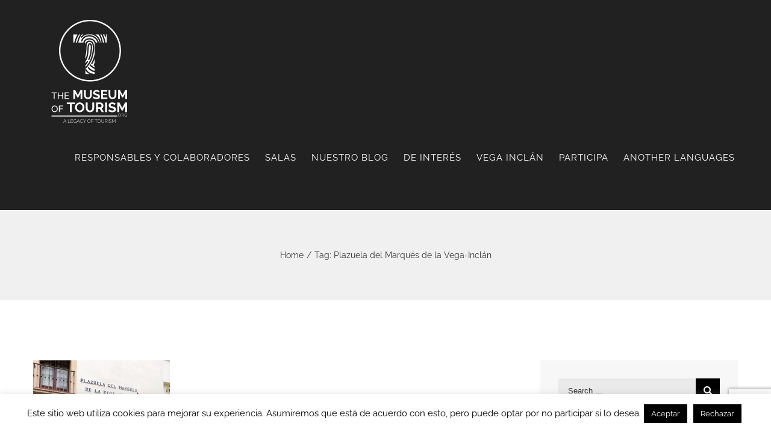

--- FILE ---
content_type: text/html; charset=UTF-8
request_url: https://themuseumoftourism.org/tag/plazuela-del-marques-de-la-vega-inclan/
body_size: 15993
content:
<!DOCTYPE html>
<html class="avada-html-layout-wide" lang="es" prefix="og: http://ogp.me/ns# fb: http://ogp.me/ns/fb#">
<head>
	<meta http-equiv="X-UA-Compatible" content="IE=edge" />
	<meta http-equiv="Content-Type" content="text/html; charset=utf-8"/>
	<meta name="viewport" content="width=device-width, initial-scale=1" />
	<meta name='robots' content='index, follow, max-image-preview:large, max-snippet:-1, max-video-preview:-1' />

	<!-- This site is optimized with the Yoast SEO plugin v23.4 - https://yoast.com/wordpress/plugins/seo/ -->
	<title>Plazuela del Marqués de la Vega-Inclán archivos - The Museum of Tourism</title>
	<link rel="canonical" href="https://themuseumoftourism.org/tag/plazuela-del-marques-de-la-vega-inclan/" />
	<meta property="og:locale" content="es_ES" />
	<meta property="og:type" content="article" />
	<meta property="og:title" content="Plazuela del Marqués de la Vega-Inclán archivos - The Museum of Tourism" />
	<meta property="og:url" content="https://themuseumoftourism.org/tag/plazuela-del-marques-de-la-vega-inclan/" />
	<meta property="og:site_name" content="The Museum of Tourism" />
	<meta property="og:image" content="https://themuseumoftourism.org/wp-content/uploads/2019/11/Circular.jpg" />
	<meta property="og:image:width" content="350" />
	<meta property="og:image:height" content="350" />
	<meta property="og:image:type" content="image/jpeg" />
	<script type="application/ld+json" class="yoast-schema-graph">{"@context":"https://schema.org","@graph":[{"@type":"CollectionPage","@id":"https://themuseumoftourism.org/tag/plazuela-del-marques-de-la-vega-inclan/","url":"https://themuseumoftourism.org/tag/plazuela-del-marques-de-la-vega-inclan/","name":"Plazuela del Marqués de la Vega-Inclán archivos - The Museum of Tourism","isPartOf":{"@id":"https://themuseumoftourism.org/#website"},"primaryImageOfPage":{"@id":"https://themuseumoftourism.org/tag/plazuela-del-marques-de-la-vega-inclan/#primaryimage"},"image":{"@id":"https://themuseumoftourism.org/tag/plazuela-del-marques-de-la-vega-inclan/#primaryimage"},"thumbnailUrl":"https://themuseumoftourism.org/wp-content/uploads/2021/04/1618990750587.jpg","breadcrumb":{"@id":"https://themuseumoftourism.org/tag/plazuela-del-marques-de-la-vega-inclan/#breadcrumb"},"inLanguage":"es"},{"@type":"ImageObject","inLanguage":"es","@id":"https://themuseumoftourism.org/tag/plazuela-del-marques-de-la-vega-inclan/#primaryimage","url":"https://themuseumoftourism.org/wp-content/uploads/2021/04/1618990750587.jpg","contentUrl":"https://themuseumoftourism.org/wp-content/uploads/2021/04/1618990750587.jpg","width":1500,"height":2000},{"@type":"BreadcrumbList","@id":"https://themuseumoftourism.org/tag/plazuela-del-marques-de-la-vega-inclan/#breadcrumb","itemListElement":[{"@type":"ListItem","position":1,"name":"Portada","item":"https://themuseumoftourism.org/"},{"@type":"ListItem","position":2,"name":"Plazuela del Marqués de la Vega-Inclán"}]},{"@type":"WebSite","@id":"https://themuseumoftourism.org/#website","url":"https://themuseumoftourism.org/","name":"The Museum of Tourism","description":"","publisher":{"@id":"https://themuseumoftourism.org/#organization"},"potentialAction":[{"@type":"SearchAction","target":{"@type":"EntryPoint","urlTemplate":"https://themuseumoftourism.org/?s={search_term_string}"},"query-input":{"@type":"PropertyValueSpecification","valueRequired":true,"valueName":"search_term_string"}}],"inLanguage":"es"},{"@type":"Organization","@id":"https://themuseumoftourism.org/#organization","name":"The Museum of Tourism","url":"https://themuseumoftourism.org/","logo":{"@type":"ImageObject","inLanguage":"es","@id":"https://themuseumoftourism.org/#/schema/logo/image/","url":"https://themuseumoftourism.org/wp-content/uploads/2019/04/cropped-Logo-vertical-negativo-PNG.jpg","contentUrl":"https://themuseumoftourism.org/wp-content/uploads/2019/04/cropped-Logo-vertical-negativo-PNG.jpg","width":500,"height":500,"caption":"The Museum of Tourism"},"image":{"@id":"https://themuseumoftourism.org/#/schema/logo/image/"}}]}</script>
	<!-- / Yoast SEO plugin. -->


<link rel="alternate" type="application/rss+xml" title="The Museum of Tourism &raquo; Feed" href="https://themuseumoftourism.org/feed/" />
<link rel="alternate" type="application/rss+xml" title="The Museum of Tourism &raquo; Feed de los comentarios" href="https://themuseumoftourism.org/comments/feed/" />
					<link rel="shortcut icon" href="https://themuseumoftourism.org/wp-content/uploads/2020/07/favicon.png" type="image/x-icon" />
		
					<!-- For iPhone -->
			<link rel="apple-touch-icon" href="https://themuseumoftourism.org/wp-content/uploads/2020/07/favicon_57.png">
		
		
					<!-- For iPad -->
			<link rel="apple-touch-icon" sizes="72x72" href="https://themuseumoftourism.org/wp-content/uploads/2020/07/favicon_72.png">
		
				<link rel="alternate" type="application/rss+xml" title="The Museum of Tourism &raquo; Etiqueta Plazuela del Marqués de la Vega-Inclán del feed" href="https://themuseumoftourism.org/tag/plazuela-del-marques-de-la-vega-inclan/feed/" />
<script type="text/javascript">
/* <![CDATA[ */
window._wpemojiSettings = {"baseUrl":"https:\/\/s.w.org\/images\/core\/emoji\/14.0.0\/72x72\/","ext":".png","svgUrl":"https:\/\/s.w.org\/images\/core\/emoji\/14.0.0\/svg\/","svgExt":".svg","source":{"concatemoji":"https:\/\/themuseumoftourism.org\/wp-includes\/js\/wp-emoji-release.min.js?ver=c68637d9d2962b904b49c5f7eeb76630"}};
/*! This file is auto-generated */
!function(i,n){var o,s,e;function c(e){try{var t={supportTests:e,timestamp:(new Date).valueOf()};sessionStorage.setItem(o,JSON.stringify(t))}catch(e){}}function p(e,t,n){e.clearRect(0,0,e.canvas.width,e.canvas.height),e.fillText(t,0,0);var t=new Uint32Array(e.getImageData(0,0,e.canvas.width,e.canvas.height).data),r=(e.clearRect(0,0,e.canvas.width,e.canvas.height),e.fillText(n,0,0),new Uint32Array(e.getImageData(0,0,e.canvas.width,e.canvas.height).data));return t.every(function(e,t){return e===r[t]})}function u(e,t,n){switch(t){case"flag":return n(e,"\ud83c\udff3\ufe0f\u200d\u26a7\ufe0f","\ud83c\udff3\ufe0f\u200b\u26a7\ufe0f")?!1:!n(e,"\ud83c\uddfa\ud83c\uddf3","\ud83c\uddfa\u200b\ud83c\uddf3")&&!n(e,"\ud83c\udff4\udb40\udc67\udb40\udc62\udb40\udc65\udb40\udc6e\udb40\udc67\udb40\udc7f","\ud83c\udff4\u200b\udb40\udc67\u200b\udb40\udc62\u200b\udb40\udc65\u200b\udb40\udc6e\u200b\udb40\udc67\u200b\udb40\udc7f");case"emoji":return!n(e,"\ud83e\udef1\ud83c\udffb\u200d\ud83e\udef2\ud83c\udfff","\ud83e\udef1\ud83c\udffb\u200b\ud83e\udef2\ud83c\udfff")}return!1}function f(e,t,n){var r="undefined"!=typeof WorkerGlobalScope&&self instanceof WorkerGlobalScope?new OffscreenCanvas(300,150):i.createElement("canvas"),a=r.getContext("2d",{willReadFrequently:!0}),o=(a.textBaseline="top",a.font="600 32px Arial",{});return e.forEach(function(e){o[e]=t(a,e,n)}),o}function t(e){var t=i.createElement("script");t.src=e,t.defer=!0,i.head.appendChild(t)}"undefined"!=typeof Promise&&(o="wpEmojiSettingsSupports",s=["flag","emoji"],n.supports={everything:!0,everythingExceptFlag:!0},e=new Promise(function(e){i.addEventListener("DOMContentLoaded",e,{once:!0})}),new Promise(function(t){var n=function(){try{var e=JSON.parse(sessionStorage.getItem(o));if("object"==typeof e&&"number"==typeof e.timestamp&&(new Date).valueOf()<e.timestamp+604800&&"object"==typeof e.supportTests)return e.supportTests}catch(e){}return null}();if(!n){if("undefined"!=typeof Worker&&"undefined"!=typeof OffscreenCanvas&&"undefined"!=typeof URL&&URL.createObjectURL&&"undefined"!=typeof Blob)try{var e="postMessage("+f.toString()+"("+[JSON.stringify(s),u.toString(),p.toString()].join(",")+"));",r=new Blob([e],{type:"text/javascript"}),a=new Worker(URL.createObjectURL(r),{name:"wpTestEmojiSupports"});return void(a.onmessage=function(e){c(n=e.data),a.terminate(),t(n)})}catch(e){}c(n=f(s,u,p))}t(n)}).then(function(e){for(var t in e)n.supports[t]=e[t],n.supports.everything=n.supports.everything&&n.supports[t],"flag"!==t&&(n.supports.everythingExceptFlag=n.supports.everythingExceptFlag&&n.supports[t]);n.supports.everythingExceptFlag=n.supports.everythingExceptFlag&&!n.supports.flag,n.DOMReady=!1,n.readyCallback=function(){n.DOMReady=!0}}).then(function(){return e}).then(function(){var e;n.supports.everything||(n.readyCallback(),(e=n.source||{}).concatemoji?t(e.concatemoji):e.wpemoji&&e.twemoji&&(t(e.twemoji),t(e.wpemoji)))}))}((window,document),window._wpemojiSettings);
/* ]]> */
</script>
<style id='wp-emoji-styles-inline-css' type='text/css'>

	img.wp-smiley, img.emoji {
		display: inline !important;
		border: none !important;
		box-shadow: none !important;
		height: 1em !important;
		width: 1em !important;
		margin: 0 0.07em !important;
		vertical-align: -0.1em !important;
		background: none !important;
		padding: 0 !important;
	}
</style>
<style id='classic-theme-styles-inline-css' type='text/css'>
/*! This file is auto-generated */
.wp-block-button__link{color:#fff;background-color:#32373c;border-radius:9999px;box-shadow:none;text-decoration:none;padding:calc(.667em + 2px) calc(1.333em + 2px);font-size:1.125em}.wp-block-file__button{background:#32373c;color:#fff;text-decoration:none}
</style>
<style id='global-styles-inline-css' type='text/css'>
body{--wp--preset--color--black: #000000;--wp--preset--color--cyan-bluish-gray: #abb8c3;--wp--preset--color--white: #ffffff;--wp--preset--color--pale-pink: #f78da7;--wp--preset--color--vivid-red: #cf2e2e;--wp--preset--color--luminous-vivid-orange: #ff6900;--wp--preset--color--luminous-vivid-amber: #fcb900;--wp--preset--color--light-green-cyan: #7bdcb5;--wp--preset--color--vivid-green-cyan: #00d084;--wp--preset--color--pale-cyan-blue: #8ed1fc;--wp--preset--color--vivid-cyan-blue: #0693e3;--wp--preset--color--vivid-purple: #9b51e0;--wp--preset--gradient--vivid-cyan-blue-to-vivid-purple: linear-gradient(135deg,rgba(6,147,227,1) 0%,rgb(155,81,224) 100%);--wp--preset--gradient--light-green-cyan-to-vivid-green-cyan: linear-gradient(135deg,rgb(122,220,180) 0%,rgb(0,208,130) 100%);--wp--preset--gradient--luminous-vivid-amber-to-luminous-vivid-orange: linear-gradient(135deg,rgba(252,185,0,1) 0%,rgba(255,105,0,1) 100%);--wp--preset--gradient--luminous-vivid-orange-to-vivid-red: linear-gradient(135deg,rgba(255,105,0,1) 0%,rgb(207,46,46) 100%);--wp--preset--gradient--very-light-gray-to-cyan-bluish-gray: linear-gradient(135deg,rgb(238,238,238) 0%,rgb(169,184,195) 100%);--wp--preset--gradient--cool-to-warm-spectrum: linear-gradient(135deg,rgb(74,234,220) 0%,rgb(151,120,209) 20%,rgb(207,42,186) 40%,rgb(238,44,130) 60%,rgb(251,105,98) 80%,rgb(254,248,76) 100%);--wp--preset--gradient--blush-light-purple: linear-gradient(135deg,rgb(255,206,236) 0%,rgb(152,150,240) 100%);--wp--preset--gradient--blush-bordeaux: linear-gradient(135deg,rgb(254,205,165) 0%,rgb(254,45,45) 50%,rgb(107,0,62) 100%);--wp--preset--gradient--luminous-dusk: linear-gradient(135deg,rgb(255,203,112) 0%,rgb(199,81,192) 50%,rgb(65,88,208) 100%);--wp--preset--gradient--pale-ocean: linear-gradient(135deg,rgb(255,245,203) 0%,rgb(182,227,212) 50%,rgb(51,167,181) 100%);--wp--preset--gradient--electric-grass: linear-gradient(135deg,rgb(202,248,128) 0%,rgb(113,206,126) 100%);--wp--preset--gradient--midnight: linear-gradient(135deg,rgb(2,3,129) 0%,rgb(40,116,252) 100%);--wp--preset--font-size--small: 13px;--wp--preset--font-size--medium: 20px;--wp--preset--font-size--large: 36px;--wp--preset--font-size--x-large: 42px;--wp--preset--spacing--20: 0.44rem;--wp--preset--spacing--30: 0.67rem;--wp--preset--spacing--40: 1rem;--wp--preset--spacing--50: 1.5rem;--wp--preset--spacing--60: 2.25rem;--wp--preset--spacing--70: 3.38rem;--wp--preset--spacing--80: 5.06rem;--wp--preset--shadow--natural: 6px 6px 9px rgba(0, 0, 0, 0.2);--wp--preset--shadow--deep: 12px 12px 50px rgba(0, 0, 0, 0.4);--wp--preset--shadow--sharp: 6px 6px 0px rgba(0, 0, 0, 0.2);--wp--preset--shadow--outlined: 6px 6px 0px -3px rgba(255, 255, 255, 1), 6px 6px rgba(0, 0, 0, 1);--wp--preset--shadow--crisp: 6px 6px 0px rgba(0, 0, 0, 1);}:where(.is-layout-flex){gap: 0.5em;}:where(.is-layout-grid){gap: 0.5em;}body .is-layout-flow > .alignleft{float: left;margin-inline-start: 0;margin-inline-end: 2em;}body .is-layout-flow > .alignright{float: right;margin-inline-start: 2em;margin-inline-end: 0;}body .is-layout-flow > .aligncenter{margin-left: auto !important;margin-right: auto !important;}body .is-layout-constrained > .alignleft{float: left;margin-inline-start: 0;margin-inline-end: 2em;}body .is-layout-constrained > .alignright{float: right;margin-inline-start: 2em;margin-inline-end: 0;}body .is-layout-constrained > .aligncenter{margin-left: auto !important;margin-right: auto !important;}body .is-layout-constrained > :where(:not(.alignleft):not(.alignright):not(.alignfull)){max-width: var(--wp--style--global--content-size);margin-left: auto !important;margin-right: auto !important;}body .is-layout-constrained > .alignwide{max-width: var(--wp--style--global--wide-size);}body .is-layout-flex{display: flex;}body .is-layout-flex{flex-wrap: wrap;align-items: center;}body .is-layout-flex > *{margin: 0;}body .is-layout-grid{display: grid;}body .is-layout-grid > *{margin: 0;}:where(.wp-block-columns.is-layout-flex){gap: 2em;}:where(.wp-block-columns.is-layout-grid){gap: 2em;}:where(.wp-block-post-template.is-layout-flex){gap: 1.25em;}:where(.wp-block-post-template.is-layout-grid){gap: 1.25em;}.has-black-color{color: var(--wp--preset--color--black) !important;}.has-cyan-bluish-gray-color{color: var(--wp--preset--color--cyan-bluish-gray) !important;}.has-white-color{color: var(--wp--preset--color--white) !important;}.has-pale-pink-color{color: var(--wp--preset--color--pale-pink) !important;}.has-vivid-red-color{color: var(--wp--preset--color--vivid-red) !important;}.has-luminous-vivid-orange-color{color: var(--wp--preset--color--luminous-vivid-orange) !important;}.has-luminous-vivid-amber-color{color: var(--wp--preset--color--luminous-vivid-amber) !important;}.has-light-green-cyan-color{color: var(--wp--preset--color--light-green-cyan) !important;}.has-vivid-green-cyan-color{color: var(--wp--preset--color--vivid-green-cyan) !important;}.has-pale-cyan-blue-color{color: var(--wp--preset--color--pale-cyan-blue) !important;}.has-vivid-cyan-blue-color{color: var(--wp--preset--color--vivid-cyan-blue) !important;}.has-vivid-purple-color{color: var(--wp--preset--color--vivid-purple) !important;}.has-black-background-color{background-color: var(--wp--preset--color--black) !important;}.has-cyan-bluish-gray-background-color{background-color: var(--wp--preset--color--cyan-bluish-gray) !important;}.has-white-background-color{background-color: var(--wp--preset--color--white) !important;}.has-pale-pink-background-color{background-color: var(--wp--preset--color--pale-pink) !important;}.has-vivid-red-background-color{background-color: var(--wp--preset--color--vivid-red) !important;}.has-luminous-vivid-orange-background-color{background-color: var(--wp--preset--color--luminous-vivid-orange) !important;}.has-luminous-vivid-amber-background-color{background-color: var(--wp--preset--color--luminous-vivid-amber) !important;}.has-light-green-cyan-background-color{background-color: var(--wp--preset--color--light-green-cyan) !important;}.has-vivid-green-cyan-background-color{background-color: var(--wp--preset--color--vivid-green-cyan) !important;}.has-pale-cyan-blue-background-color{background-color: var(--wp--preset--color--pale-cyan-blue) !important;}.has-vivid-cyan-blue-background-color{background-color: var(--wp--preset--color--vivid-cyan-blue) !important;}.has-vivid-purple-background-color{background-color: var(--wp--preset--color--vivid-purple) !important;}.has-black-border-color{border-color: var(--wp--preset--color--black) !important;}.has-cyan-bluish-gray-border-color{border-color: var(--wp--preset--color--cyan-bluish-gray) !important;}.has-white-border-color{border-color: var(--wp--preset--color--white) !important;}.has-pale-pink-border-color{border-color: var(--wp--preset--color--pale-pink) !important;}.has-vivid-red-border-color{border-color: var(--wp--preset--color--vivid-red) !important;}.has-luminous-vivid-orange-border-color{border-color: var(--wp--preset--color--luminous-vivid-orange) !important;}.has-luminous-vivid-amber-border-color{border-color: var(--wp--preset--color--luminous-vivid-amber) !important;}.has-light-green-cyan-border-color{border-color: var(--wp--preset--color--light-green-cyan) !important;}.has-vivid-green-cyan-border-color{border-color: var(--wp--preset--color--vivid-green-cyan) !important;}.has-pale-cyan-blue-border-color{border-color: var(--wp--preset--color--pale-cyan-blue) !important;}.has-vivid-cyan-blue-border-color{border-color: var(--wp--preset--color--vivid-cyan-blue) !important;}.has-vivid-purple-border-color{border-color: var(--wp--preset--color--vivid-purple) !important;}.has-vivid-cyan-blue-to-vivid-purple-gradient-background{background: var(--wp--preset--gradient--vivid-cyan-blue-to-vivid-purple) !important;}.has-light-green-cyan-to-vivid-green-cyan-gradient-background{background: var(--wp--preset--gradient--light-green-cyan-to-vivid-green-cyan) !important;}.has-luminous-vivid-amber-to-luminous-vivid-orange-gradient-background{background: var(--wp--preset--gradient--luminous-vivid-amber-to-luminous-vivid-orange) !important;}.has-luminous-vivid-orange-to-vivid-red-gradient-background{background: var(--wp--preset--gradient--luminous-vivid-orange-to-vivid-red) !important;}.has-very-light-gray-to-cyan-bluish-gray-gradient-background{background: var(--wp--preset--gradient--very-light-gray-to-cyan-bluish-gray) !important;}.has-cool-to-warm-spectrum-gradient-background{background: var(--wp--preset--gradient--cool-to-warm-spectrum) !important;}.has-blush-light-purple-gradient-background{background: var(--wp--preset--gradient--blush-light-purple) !important;}.has-blush-bordeaux-gradient-background{background: var(--wp--preset--gradient--blush-bordeaux) !important;}.has-luminous-dusk-gradient-background{background: var(--wp--preset--gradient--luminous-dusk) !important;}.has-pale-ocean-gradient-background{background: var(--wp--preset--gradient--pale-ocean) !important;}.has-electric-grass-gradient-background{background: var(--wp--preset--gradient--electric-grass) !important;}.has-midnight-gradient-background{background: var(--wp--preset--gradient--midnight) !important;}.has-small-font-size{font-size: var(--wp--preset--font-size--small) !important;}.has-medium-font-size{font-size: var(--wp--preset--font-size--medium) !important;}.has-large-font-size{font-size: var(--wp--preset--font-size--large) !important;}.has-x-large-font-size{font-size: var(--wp--preset--font-size--x-large) !important;}
.wp-block-navigation a:where(:not(.wp-element-button)){color: inherit;}
:where(.wp-block-post-template.is-layout-flex){gap: 1.25em;}:where(.wp-block-post-template.is-layout-grid){gap: 1.25em;}
:where(.wp-block-columns.is-layout-flex){gap: 2em;}:where(.wp-block-columns.is-layout-grid){gap: 2em;}
.wp-block-pullquote{font-size: 1.5em;line-height: 1.6;}
</style>
<link rel='stylesheet' id='cookie-law-info-css' href='https://themuseumoftourism.org/wp-content/plugins/cookie-law-info/legacy/public/css/cookie-law-info-public.css?ver=3.2.6' type='text/css' media='all' />
<link rel='stylesheet' id='cookie-law-info-gdpr-css' href='https://themuseumoftourism.org/wp-content/plugins/cookie-law-info/legacy/public/css/cookie-law-info-gdpr.css?ver=3.2.6' type='text/css' media='all' />
<link rel='stylesheet' id='avada-stylesheet-css' href='https://themuseumoftourism.org/wp-content/themes/tmot/assets/css/style.min.css?ver=5.9' type='text/css' media='all' />
<!--[if IE]>
<link rel='stylesheet' id='avada-IE-css' href='https://themuseumoftourism.org/wp-content/themes/tmot/assets/css/ie.min.css?ver=5.9' type='text/css' media='all' />
<style id='avada-IE-inline-css' type='text/css'>
.avada-select-parent .select-arrow{background-color:#eaeaea}
.select-arrow{background-color:#eaeaea}
</style>
<![endif]-->
<link rel='stylesheet' id='fusion-dynamic-css-css' href='https://themuseumoftourism.org/wp-content/uploads/fusion-styles/1ff90045ab12bffe29f121712e51d23e.min.css?ver=c68637d9d2962b904b49c5f7eeb76630' type='text/css' media='all' />
<script type="text/javascript" src="https://themuseumoftourism.org/wp-includes/js/jquery/jquery.min.js?ver=3.7.1" id="jquery-core-js"></script>
<script type="text/javascript" src="https://themuseumoftourism.org/wp-includes/js/jquery/jquery-migrate.min.js?ver=3.4.1" id="jquery-migrate-js"></script>
<script type="text/javascript" id="cookie-law-info-js-extra">
/* <![CDATA[ */
var Cli_Data = {"nn_cookie_ids":[],"cookielist":[],"non_necessary_cookies":[],"ccpaEnabled":"","ccpaRegionBased":"","ccpaBarEnabled":"","strictlyEnabled":["necessary","obligatoire"],"ccpaType":"gdpr","js_blocking":"","custom_integration":"","triggerDomRefresh":"","secure_cookies":""};
var cli_cookiebar_settings = {"animate_speed_hide":"500","animate_speed_show":"500","background":"#FFF","border":"#b1a6a6c2","border_on":"","button_1_button_colour":"#000","button_1_button_hover":"#000000","button_1_link_colour":"#fff","button_1_as_button":"1","button_1_new_win":"","button_2_button_colour":"#333","button_2_button_hover":"#292929","button_2_link_colour":"#444","button_2_as_button":"","button_2_hidebar":"","button_3_button_colour":"#000","button_3_button_hover":"#000000","button_3_link_colour":"#fff","button_3_as_button":"1","button_3_new_win":"","button_4_button_colour":"#000","button_4_button_hover":"#000000","button_4_link_colour":"#fff","button_4_as_button":"1","button_7_button_colour":"#61a229","button_7_button_hover":"#4e8221","button_7_link_colour":"#fff","button_7_as_button":"1","button_7_new_win":"","font_family":"inherit","header_fix":"","notify_animate_hide":"1","notify_animate_show":"","notify_div_id":"#cookie-law-info-bar","notify_position_horizontal":"right","notify_position_vertical":"bottom","scroll_close":"","scroll_close_reload":"","accept_close_reload":"","reject_close_reload":"","showagain_tab":"1","showagain_background":"#fff","showagain_border":"#000","showagain_div_id":"#cookie-law-info-again","showagain_x_position":"100px","text":"#000","show_once_yn":"","show_once":"10000","logging_on":"","as_popup":"","popup_overlay":"1","bar_heading_text":"","cookie_bar_as":"banner","popup_showagain_position":"bottom-right","widget_position":"left"};
var log_object = {"ajax_url":"https:\/\/themuseumoftourism.org\/wp-admin\/admin-ajax.php"};
/* ]]> */
</script>
<script type="text/javascript" src="https://themuseumoftourism.org/wp-content/plugins/cookie-law-info/legacy/public/js/cookie-law-info-public.js?ver=3.2.6" id="cookie-law-info-js"></script>
<script type="text/javascript" src="https://themuseumoftourism.org/wp-content/plugins/flowpaper-lite-pdf-flipbook/assets/lity/lity.min.js" id="lity-js-js"></script>
<link rel="https://api.w.org/" href="https://themuseumoftourism.org/wp-json/" /><link rel="alternate" type="application/json" href="https://themuseumoftourism.org/wp-json/wp/v2/tags/250" /><link rel="EditURI" type="application/rsd+xml" title="RSD" href="https://themuseumoftourism.org/xmlrpc.php?rsd" />


		
	<script type="text/javascript">
		var doc = document.documentElement;
		doc.setAttribute('data-useragent', navigator.userAgent);
	</script>
	<link href="https://themuseumoftourism.org/wp-content/uploads/2019/11/Circular.jpg" rel="image_src" />
	<meta name="twitter:card" content="summary" />
<meta name="twitter:description" content="Ponemos en valor a las personas, empresas y destinos que han puesto las bases del mundo del viaje, divulgando la historia del turismo, homenajeando a aquellos que nos han precedido." />
<meta name="twitter:title" content="Te acercamos la historia del turismo. El museo del Turismo" />
<meta name="twitter:image" content="https://themuseumoftourism.org/wp-content/uploads/2019/11/Circular.jpg" />

		<!-- Global site tag (gtag.js) - Google Analytics -->
<script async src="https://www.googletagmanager.com/gtag/js?id=UA-140128613-1"></script>
<script>
  window.dataLayer = window.dataLayer || [];
  function gtag(){dataLayer.push(arguments);}
  gtag('js', new Date());

  gtag('config', 'UA-140128613-1');
</script>

</head>

<body data-rsssl=1 class="archive tag tag-plazuela-del-marques-de-la-vega-inclan tag-250 wp-custom-logo fusion-image-hovers fusion-body ltr no-tablet-sticky-header no-mobile-sticky-header no-mobile-slidingbar fusion-disable-outline fusion-sub-menu-fade mobile-logo-pos-left layout-wide-mode has-sidebar fusion-top-header menu-text-align-left mobile-menu-design-modern fusion-hide-pagination-text fusion-header-layout-v1 avada-responsive avada-footer-fx-none fusion-search-form-classic fusion-avatar-square">
	<a class="skip-link screen-reader-text" href="#content">Skip to content</a>
				<div id="wrapper" class="">
		<div id="home" style="position:relative;top:-1px;"></div>
		
			<header class="fusion-header-wrapper">
				<div class="fusion-header-v1 fusion-logo-left fusion-sticky-menu-1 fusion-sticky-logo- fusion-mobile-logo-  fusion-mobile-menu-design-modern">
					<div class="fusion-header-sticky-height"></div>
<div class="fusion-header">
	<div class="fusion-row">
					<div class="fusion-logo" data-margin-top="0px" data-margin-bottom="0px" data-margin-left="0px" data-margin-right="0px">
			<a class="fusion-logo-link"  href="https://themuseumoftourism.org/" >

						<!-- standard logo -->
			<img src="https://themuseumoftourism.org/wp-content/uploads/2019/04/Vertical_claim_blanco.png" srcset="https://themuseumoftourism.org/wp-content/uploads/2019/04/Vertical_claim_blanco.png 1x, https://themuseumoftourism.org/wp-content/uploads/2019/04/Vertical_claim_blanco.png 2x" width="350" height="350" style="max-height:350px;height:auto;" alt="The Museum of Tourism Logo" data-retina_logo_url="https://themuseumoftourism.org/wp-content/uploads/2019/04/Vertical_claim_blanco.png" class="fusion-standard-logo" />

			
					</a>
		</div>		<nav class="fusion-main-menu" aria-label="Main Menu"><ul id="menu-modern-shop-main-menu" class="fusion-menu"><li  id="menu-item-1972"  class="menu-item menu-item-type-post_type menu-item-object-page menu-item-1972"  data-item-id="1972"><a  href="https://themuseumoftourism.org/responsables-y-colaboradores/" class="fusion-bar-highlight"><span class="menu-text">RESPONSABLES Y COLABORADORES</span></a></li><li  id="menu-item-1991"  class="menu-item menu-item-type-post_type menu-item-object-page menu-item-1991"  data-item-id="1991"><a  href="https://themuseumoftourism.org/salas/" class="fusion-bar-highlight"><span class="menu-text">SALAS</span></a></li><li  id="menu-item-3009"  class="menu-item menu-item-type-post_type menu-item-object-page current_page_parent menu-item-3009"  data-item-id="3009"><a  href="https://themuseumoftourism.org/nuestro-blog/" class="fusion-bar-highlight"><span class="menu-text">NUESTRO BLOG</span></a></li><li  id="menu-item-2453"  class="menu-item menu-item-type-custom menu-item-object-custom menu-item-has-children menu-item-2453 fusion-dropdown-menu"  data-item-id="2453"><a  href="#" class="fusion-bar-highlight"><span class="menu-text">DE INTERÉS</span></a><ul role="menu" class="sub-menu"><li  id="menu-item-2518"  class="menu-item menu-item-type-custom menu-item-object-custom menu-item-has-children menu-item-2518 fusion-dropdown-submenu" ><a  href="#" class="fusion-bar-highlight"><span>PUBLICACIONES</span></a><ul role="menu" class="sub-menu"><li  id="menu-item-2519"  class="menu-item menu-item-type-post_type menu-item-object-page menu-item-2519" ><a  href="https://themuseumoftourism.org/publicaciones-de-carmelo-pellejero-martinez/" class="fusion-bar-highlight"><span>Carmelo Pellejero Martínez</span></a></li><li  id="menu-item-2951"  class="menu-item menu-item-type-post_type menu-item-object-page menu-item-2951" ><a  href="https://themuseumoftourism.org/publicaciones-de-castello-dalertis-y-elena-anfossi/" class="fusion-bar-highlight"><span>Castello D’Albertis. Autora: Elena Anfossi</span></a></li><li  id="menu-item-2331"  class="menu-item menu-item-type-post_type menu-item-object-page menu-item-2331" ><a  href="https://themuseumoftourism.org/publicaciones/" class="fusion-bar-highlight"><span>Otros autores</span></a></li></ul></li><li  id="menu-item-2409"  class="menu-item menu-item-type-post_type menu-item-object-page menu-item-2409 fusion-dropdown-submenu" ><a  href="https://themuseumoftourism.org/blogs-del-museo/" class="fusion-bar-highlight"><span>OTROS BLOGS</span></a></li><li  id="menu-item-2452"  class="menu-item menu-item-type-post_type menu-item-object-page menu-item-2452 fusion-dropdown-submenu" ><a  href="https://themuseumoftourism.org/exposiciones/" class="fusion-bar-highlight"><span>EXPOSICIONES</span></a></li><li  id="menu-item-2484"  class="menu-item menu-item-type-post_type menu-item-object-page menu-item-2484 fusion-dropdown-submenu" ><a  href="https://themuseumoftourism.org/el-museo-en-prensa/" class="fusion-bar-highlight"><span>EL MUSEO EN PRENSA</span></a></li><li  id="menu-item-3186"  class="menu-item menu-item-type-post_type menu-item-object-page menu-item-3186 fusion-dropdown-submenu" ><a  href="https://themuseumoftourism.org/otros-museos-del-turismo/" class="fusion-bar-highlight"><span>OTROS MUSEOS DEL TURISMO</span></a></li></ul></li><li  id="menu-item-2174"  class="menu-item menu-item-type-post_type menu-item-object-page menu-item-2174"  data-item-id="2174"><a  href="https://themuseumoftourism.org/vega-inclan/" class="fusion-bar-highlight"><span class="menu-text">VEGA INCLÁN</span></a></li><li  id="menu-item-342"  class="menu-item menu-item-type-post_type menu-item-object-page menu-item-has-children menu-item-342 fusion-dropdown-menu"  data-item-id="342"><a  href="https://themuseumoftourism.org/contacto/" class="fusion-bar-highlight"><span class="menu-text">PARTICIPA</span></a><ul role="menu" class="sub-menu"><li  id="menu-item-2865"  class="menu-item menu-item-type-post_type menu-item-object-page menu-item-2865 fusion-dropdown-submenu" ><a  href="https://themuseumoftourism.org/como-abrir-una-sala/" class="fusion-bar-highlight"><span>¿Cómo “abrir” una Sala?</span></a></li></ul></li><li  id="menu-item-3778"  class="menu-item menu-item-type-custom menu-item-object-custom menu-item-has-children menu-item-3778 fusion-dropdown-menu"  data-item-id="3778"><a  href="#" class="fusion-bar-highlight"><span class="menu-text">ANOTHER LANGUAGES</span></a><ul role="menu" class="sub-menu"><li  id="menu-item-3779"  class="menu-item menu-item-type-custom menu-item-object-custom menu-item-3779 fusion-dropdown-submenu" ><a  href="https://themuseumoftourism.org/pdfs/dossier_en.pdf" class="fusion-bar-highlight"><span>🇬🇧 English</span></a></li><li  id="menu-item-3880"  class="menu-item menu-item-type-custom menu-item-object-custom menu-item-3880 fusion-dropdown-submenu" ><a  href="https://themuseumoftourism.org/pdfs/DOSSIER_MoT_IT.pdf" class="fusion-bar-highlight"><span>🇮🇹 Italiano</span></a></li><li  id="menu-item-3780"  class="menu-item menu-item-type-custom menu-item-object-custom menu-item-3780 fusion-dropdown-submenu" ><a  href="https://themuseumoftourism.org/pdfs/dossier_pt.pdf" class="fusion-bar-highlight"><span>🇵🇹 Português</span></a></li><li  id="menu-item-3781"  class="menu-item menu-item-type-custom menu-item-object-custom menu-item-3781 fusion-dropdown-submenu" ><a  href="https://themuseumoftourism.org/pdfs/dossier_jp.pdf" class="fusion-bar-highlight"><span>🇯🇵 日本</span></a></li><li  id="menu-item-4460"  class="menu-item menu-item-type-custom menu-item-object-custom menu-item-4460 fusion-dropdown-submenu" ><a  href="https://themuseumoftourism.org/pdfs/dossier_HU.pdf" class="fusion-bar-highlight"><span>🇭🇺 Magyar</span></a></li></ul></li></ul></nav><nav class="fusion-main-menu fusion-sticky-menu" aria-label="Main Menu Sticky"><ul id="menu-main-menu-1" class="fusion-menu"><li   class="menu-item menu-item-type-post_type menu-item-object-page menu-item-1972"  data-item-id="1972"><a  href="https://themuseumoftourism.org/responsables-y-colaboradores/" class="fusion-bar-highlight"><span class="menu-text">RESPONSABLES Y COLABORADORES</span></a></li><li   class="menu-item menu-item-type-post_type menu-item-object-page menu-item-1991"  data-item-id="1991"><a  href="https://themuseumoftourism.org/salas/" class="fusion-bar-highlight"><span class="menu-text">SALAS</span></a></li><li   class="menu-item menu-item-type-post_type menu-item-object-page current_page_parent menu-item-3009"  data-item-id="3009"><a  href="https://themuseumoftourism.org/nuestro-blog/" class="fusion-bar-highlight"><span class="menu-text">NUESTRO BLOG</span></a></li><li   class="menu-item menu-item-type-custom menu-item-object-custom menu-item-has-children menu-item-2453 fusion-dropdown-menu"  data-item-id="2453"><a  href="#" class="fusion-bar-highlight"><span class="menu-text">DE INTERÉS</span></a><ul role="menu" class="sub-menu"><li   class="menu-item menu-item-type-custom menu-item-object-custom menu-item-has-children menu-item-2518 fusion-dropdown-submenu" ><a  href="#" class="fusion-bar-highlight"><span>PUBLICACIONES</span></a><ul role="menu" class="sub-menu"><li   class="menu-item menu-item-type-post_type menu-item-object-page menu-item-2519" ><a  href="https://themuseumoftourism.org/publicaciones-de-carmelo-pellejero-martinez/" class="fusion-bar-highlight"><span>Carmelo Pellejero Martínez</span></a></li><li   class="menu-item menu-item-type-post_type menu-item-object-page menu-item-2951" ><a  href="https://themuseumoftourism.org/publicaciones-de-castello-dalertis-y-elena-anfossi/" class="fusion-bar-highlight"><span>Castello D’Albertis. Autora: Elena Anfossi</span></a></li><li   class="menu-item menu-item-type-post_type menu-item-object-page menu-item-2331" ><a  href="https://themuseumoftourism.org/publicaciones/" class="fusion-bar-highlight"><span>Otros autores</span></a></li></ul></li><li   class="menu-item menu-item-type-post_type menu-item-object-page menu-item-2409 fusion-dropdown-submenu" ><a  href="https://themuseumoftourism.org/blogs-del-museo/" class="fusion-bar-highlight"><span>OTROS BLOGS</span></a></li><li   class="menu-item menu-item-type-post_type menu-item-object-page menu-item-2452 fusion-dropdown-submenu" ><a  href="https://themuseumoftourism.org/exposiciones/" class="fusion-bar-highlight"><span>EXPOSICIONES</span></a></li><li   class="menu-item menu-item-type-post_type menu-item-object-page menu-item-2484 fusion-dropdown-submenu" ><a  href="https://themuseumoftourism.org/el-museo-en-prensa/" class="fusion-bar-highlight"><span>EL MUSEO EN PRENSA</span></a></li><li   class="menu-item menu-item-type-post_type menu-item-object-page menu-item-3186 fusion-dropdown-submenu" ><a  href="https://themuseumoftourism.org/otros-museos-del-turismo/" class="fusion-bar-highlight"><span>OTROS MUSEOS DEL TURISMO</span></a></li></ul></li><li   class="menu-item menu-item-type-post_type menu-item-object-page menu-item-2174"  data-item-id="2174"><a  href="https://themuseumoftourism.org/vega-inclan/" class="fusion-bar-highlight"><span class="menu-text">VEGA INCLÁN</span></a></li><li   class="menu-item menu-item-type-post_type menu-item-object-page menu-item-has-children menu-item-342 fusion-dropdown-menu"  data-item-id="342"><a  href="https://themuseumoftourism.org/contacto/" class="fusion-bar-highlight"><span class="menu-text">PARTICIPA</span></a><ul role="menu" class="sub-menu"><li   class="menu-item menu-item-type-post_type menu-item-object-page menu-item-2865 fusion-dropdown-submenu" ><a  href="https://themuseumoftourism.org/como-abrir-una-sala/" class="fusion-bar-highlight"><span>¿Cómo “abrir” una Sala?</span></a></li></ul></li><li   class="menu-item menu-item-type-custom menu-item-object-custom menu-item-has-children menu-item-3778 fusion-dropdown-menu"  data-item-id="3778"><a  href="#" class="fusion-bar-highlight"><span class="menu-text">ANOTHER LANGUAGES</span></a><ul role="menu" class="sub-menu"><li   class="menu-item menu-item-type-custom menu-item-object-custom menu-item-3779 fusion-dropdown-submenu" ><a  href="https://themuseumoftourism.org/pdfs/dossier_en.pdf" class="fusion-bar-highlight"><span>🇬🇧 English</span></a></li><li   class="menu-item menu-item-type-custom menu-item-object-custom menu-item-3880 fusion-dropdown-submenu" ><a  href="https://themuseumoftourism.org/pdfs/DOSSIER_MoT_IT.pdf" class="fusion-bar-highlight"><span>🇮🇹 Italiano</span></a></li><li   class="menu-item menu-item-type-custom menu-item-object-custom menu-item-3780 fusion-dropdown-submenu" ><a  href="https://themuseumoftourism.org/pdfs/dossier_pt.pdf" class="fusion-bar-highlight"><span>🇵🇹 Português</span></a></li><li   class="menu-item menu-item-type-custom menu-item-object-custom menu-item-3781 fusion-dropdown-submenu" ><a  href="https://themuseumoftourism.org/pdfs/dossier_jp.pdf" class="fusion-bar-highlight"><span>🇯🇵 日本</span></a></li><li   class="menu-item menu-item-type-custom menu-item-object-custom menu-item-4460 fusion-dropdown-submenu" ><a  href="https://themuseumoftourism.org/pdfs/dossier_HU.pdf" class="fusion-bar-highlight"><span>🇭🇺 Magyar</span></a></li></ul></li></ul></nav><div class="fusion-mobile-navigation"><ul id="menu-modern-shop-main-menu-1" class="fusion-mobile-menu"><li   class="menu-item menu-item-type-post_type menu-item-object-page menu-item-1972"  data-item-id="1972"><a  href="https://themuseumoftourism.org/responsables-y-colaboradores/" class="fusion-bar-highlight"><span class="menu-text">RESPONSABLES Y COLABORADORES</span></a></li><li   class="menu-item menu-item-type-post_type menu-item-object-page menu-item-1991"  data-item-id="1991"><a  href="https://themuseumoftourism.org/salas/" class="fusion-bar-highlight"><span class="menu-text">SALAS</span></a></li><li   class="menu-item menu-item-type-post_type menu-item-object-page current_page_parent menu-item-3009"  data-item-id="3009"><a  href="https://themuseumoftourism.org/nuestro-blog/" class="fusion-bar-highlight"><span class="menu-text">NUESTRO BLOG</span></a></li><li   class="menu-item menu-item-type-custom menu-item-object-custom menu-item-has-children menu-item-2453 fusion-dropdown-menu"  data-item-id="2453"><a  href="#" class="fusion-bar-highlight"><span class="menu-text">DE INTERÉS</span></a><ul role="menu" class="sub-menu"><li   class="menu-item menu-item-type-custom menu-item-object-custom menu-item-has-children menu-item-2518 fusion-dropdown-submenu" ><a  href="#" class="fusion-bar-highlight"><span>PUBLICACIONES</span></a><ul role="menu" class="sub-menu"><li   class="menu-item menu-item-type-post_type menu-item-object-page menu-item-2519" ><a  href="https://themuseumoftourism.org/publicaciones-de-carmelo-pellejero-martinez/" class="fusion-bar-highlight"><span>Carmelo Pellejero Martínez</span></a></li><li   class="menu-item menu-item-type-post_type menu-item-object-page menu-item-2951" ><a  href="https://themuseumoftourism.org/publicaciones-de-castello-dalertis-y-elena-anfossi/" class="fusion-bar-highlight"><span>Castello D’Albertis. Autora: Elena Anfossi</span></a></li><li   class="menu-item menu-item-type-post_type menu-item-object-page menu-item-2331" ><a  href="https://themuseumoftourism.org/publicaciones/" class="fusion-bar-highlight"><span>Otros autores</span></a></li></ul></li><li   class="menu-item menu-item-type-post_type menu-item-object-page menu-item-2409 fusion-dropdown-submenu" ><a  href="https://themuseumoftourism.org/blogs-del-museo/" class="fusion-bar-highlight"><span>OTROS BLOGS</span></a></li><li   class="menu-item menu-item-type-post_type menu-item-object-page menu-item-2452 fusion-dropdown-submenu" ><a  href="https://themuseumoftourism.org/exposiciones/" class="fusion-bar-highlight"><span>EXPOSICIONES</span></a></li><li   class="menu-item menu-item-type-post_type menu-item-object-page menu-item-2484 fusion-dropdown-submenu" ><a  href="https://themuseumoftourism.org/el-museo-en-prensa/" class="fusion-bar-highlight"><span>EL MUSEO EN PRENSA</span></a></li><li   class="menu-item menu-item-type-post_type menu-item-object-page menu-item-3186 fusion-dropdown-submenu" ><a  href="https://themuseumoftourism.org/otros-museos-del-turismo/" class="fusion-bar-highlight"><span>OTROS MUSEOS DEL TURISMO</span></a></li></ul></li><li   class="menu-item menu-item-type-post_type menu-item-object-page menu-item-2174"  data-item-id="2174"><a  href="https://themuseumoftourism.org/vega-inclan/" class="fusion-bar-highlight"><span class="menu-text">VEGA INCLÁN</span></a></li><li   class="menu-item menu-item-type-post_type menu-item-object-page menu-item-has-children menu-item-342 fusion-dropdown-menu"  data-item-id="342"><a  href="https://themuseumoftourism.org/contacto/" class="fusion-bar-highlight"><span class="menu-text">PARTICIPA</span></a><ul role="menu" class="sub-menu"><li   class="menu-item menu-item-type-post_type menu-item-object-page menu-item-2865 fusion-dropdown-submenu" ><a  href="https://themuseumoftourism.org/como-abrir-una-sala/" class="fusion-bar-highlight"><span>¿Cómo “abrir” una Sala?</span></a></li></ul></li><li   class="menu-item menu-item-type-custom menu-item-object-custom menu-item-has-children menu-item-3778 fusion-dropdown-menu"  data-item-id="3778"><a  href="#" class="fusion-bar-highlight"><span class="menu-text">ANOTHER LANGUAGES</span></a><ul role="menu" class="sub-menu"><li   class="menu-item menu-item-type-custom menu-item-object-custom menu-item-3779 fusion-dropdown-submenu" ><a  href="https://themuseumoftourism.org/pdfs/dossier_en.pdf" class="fusion-bar-highlight"><span>🇬🇧 English</span></a></li><li   class="menu-item menu-item-type-custom menu-item-object-custom menu-item-3880 fusion-dropdown-submenu" ><a  href="https://themuseumoftourism.org/pdfs/DOSSIER_MoT_IT.pdf" class="fusion-bar-highlight"><span>🇮🇹 Italiano</span></a></li><li   class="menu-item menu-item-type-custom menu-item-object-custom menu-item-3780 fusion-dropdown-submenu" ><a  href="https://themuseumoftourism.org/pdfs/dossier_pt.pdf" class="fusion-bar-highlight"><span>🇵🇹 Português</span></a></li><li   class="menu-item menu-item-type-custom menu-item-object-custom menu-item-3781 fusion-dropdown-submenu" ><a  href="https://themuseumoftourism.org/pdfs/dossier_jp.pdf" class="fusion-bar-highlight"><span>🇯🇵 日本</span></a></li><li   class="menu-item menu-item-type-custom menu-item-object-custom menu-item-4460 fusion-dropdown-submenu" ><a  href="https://themuseumoftourism.org/pdfs/dossier_HU.pdf" class="fusion-bar-highlight"><span>🇭🇺 Magyar</span></a></li></ul></li></ul></div>	<div class="fusion-mobile-menu-icons">
							<a href="#" class="fusion-icon fusion-icon-bars" aria-label="Toggle mobile menu" aria-expanded="false"></a>
		
		
		
			</div>
	
<nav class="fusion-mobile-nav-holder fusion-mobile-menu-text-align-left" aria-label="Main Menu Mobile"></nav>

	<nav class="fusion-mobile-nav-holder fusion-mobile-menu-text-align-left fusion-mobile-sticky-nav-holder" aria-label="Main Menu Mobile Sticky"></nav>
					</div>
</div>
				</div>
				<div class="fusion-clearfix"></div>
			</header>
					
		
		<div id="sliders-container">
					</div>
				
		
					<div class="fusion-page-title-bar fusion-page-title-bar-none fusion-page-title-bar-center">
	<div class="fusion-page-title-row">
		<div class="fusion-page-title-wrapper">
			<div class="fusion-page-title-captions">

				
															<div class="fusion-page-title-secondary">
							<div class="fusion-breadcrumbs"><span itemscope itemtype="http://data-vocabulary.org/Breadcrumb"><a itemprop="url" href="https://themuseumoftourism.org"><span itemprop="title">Home</span></a></span><span class="fusion-breadcrumb-sep">/</span>Tag: <span class="breadcrumb-leaf">Plazuela del Marqués de la Vega-Inclán</span></div>						</div>
									
			</div>

			
		</div>
	</div>
</div>
				
				<main id="main" class="clearfix " style="">
			<div class="fusion-row" style="">
<section id="content" class="" style="float: left;">
	
	<div id="posts-container" class="fusion-blog-archive fusion-blog-layout-grid-wrapper fusion-clearfix">
	<div class="fusion-posts-container fusion-blog-layout-grid fusion-blog-layout-grid-3 isotope fusion-posts-container-infinite fusion-posts-container-load-more fusion-blog-rollover " data-pages="1">
		
		
													<article id="post-3000" class="fusion-post-grid  post fusion-clearfix post-3000 type-post status-publish format-standard has-post-thumbnail hentry category-notas-de-prensa tag-asociacion-de-amigos-y-vecinos-del-barrio-de-santa-cruz tag-barrio-de-santa-cruz tag-benigno-de-la-vega-inclan tag-el-museo-del-turismo tag-historia-del-turismo tag-il-museo-del-turismo tag-marques-de-la-vega-inclan tag-museo-del-turismo tag-museu tag-museu-do-turismo tag-museum tag-museum-of-tourism tag-o-museu-do-turismo tag-pionero-del-turismo tag-plazuela-del-marques-de-la-vega-inclan tag-sevilla tag-the-museum-of-tourism tag-tourism tag-tourisme tag-turismo tag-vega-inclan">
														<div class="fusion-post-wrapper">
				
				
				
									

		<div class="fusion-flexslider flexslider fusion-flexslider-loading fusion-post-slideshow">
		<ul class="slides">
																		<li>

<div  class="fusion-image-wrapper" aria-haspopup="true">
	
	
		
					<img width="1500" height="2000" src="https://themuseumoftourism.org/wp-content/uploads/2021/04/1618990750587.jpg" class="attachment-full size-full wp-post-image" alt="" decoding="async" fetchpriority="high" srcset="https://themuseumoftourism.org/wp-content/uploads/2021/04/1618990750587-200x267.jpg 200w, https://themuseumoftourism.org/wp-content/uploads/2021/04/1618990750587-400x533.jpg 400w, https://themuseumoftourism.org/wp-content/uploads/2021/04/1618990750587-600x800.jpg 600w, https://themuseumoftourism.org/wp-content/uploads/2021/04/1618990750587-800x1067.jpg 800w, https://themuseumoftourism.org/wp-content/uploads/2021/04/1618990750587-1200x1600.jpg 1200w, https://themuseumoftourism.org/wp-content/uploads/2021/04/1618990750587.jpg 1500w" sizes="(min-width: 2200px) 100vw, (min-width: 824px) 228px, (min-width: 732px) 342px, (min-width: 640px) 732px, " />
	

		<div class="fusion-rollover">
	<div class="fusion-rollover-content">

														<a class="fusion-rollover-link" href="https://themuseumoftourism.org/sevilla-homenajea-al-marques-de-la-vega-inclan-dedicandole-una-plazuela-en-el-barrio-de-santa-cruz/">Sevilla homenajea al Marqués de la Vega-Inclán dedicándole una Plazuela en el Barrio de Santa Cruz</a>
			
														
								
													<div class="fusion-rollover-sep"></div>
				
																		<a class="fusion-rollover-gallery" href="https://themuseumoftourism.org/wp-content/uploads/2021/04/1618990750587.jpg" data-id="3000" data-rel="iLightbox[gallery]" data-title="1618990750587" data-caption="">
						Gallery					</a>
														
				
												<h4 class="fusion-rollover-title">
					<a href="https://themuseumoftourism.org/sevilla-homenajea-al-marques-de-la-vega-inclan-dedicandole-una-plazuela-en-el-barrio-de-santa-cruz/">
						Sevilla homenajea al Marqués de la Vega-Inclán dedicándole una Plazuela en el Barrio de Santa Cruz					</a>
				</h4>
			
														<div class="fusion-rollover-categories"><a href="https://themuseumoftourism.org/category/notas-de-prensa/" rel="tag">Notas de Prensa</a></div>					
		
				<a class="fusion-link-wrapper" href="https://themuseumoftourism.org/sevilla-homenajea-al-marques-de-la-vega-inclan-dedicandole-una-plazuela-en-el-barrio-de-santa-cruz/" aria-label="Sevilla homenajea al Marqués de la Vega-Inclán dedicándole una Plazuela en el Barrio de Santa Cruz"></a>
	</div>
</div>

	
</div>
</li>
																																																																																																																																																									</ul>
	</div>
					
														<div class="fusion-post-content-wrapper">
				
				
				<div class="fusion-post-content post-content">
					<h2 class="entry-title fusion-post-title"><a href="https://themuseumoftourism.org/sevilla-homenajea-al-marques-de-la-vega-inclan-dedicandole-una-plazuela-en-el-barrio-de-santa-cruz/">Sevilla homenajea al Marqués de la Vega-Inclán dedicándole una Plazuela en el Barrio de Santa Cruz</a></h2>
																<p class="fusion-single-line-meta">By <span class="vcard"><span class="fn"><a href="https://themuseumoftourism.org/author/gestion/" title="Entradas de The Museum of Tourism" rel="author">The Museum of Tourism</a></span></span><span class="fusion-inline-sep">|</span><span class="updated rich-snippet-hidden">2021-07-06T20:25:01+02:00</span><span>abril 6th, 2021</span><span class="fusion-inline-sep">|</span><a href="https://themuseumoftourism.org/category/notas-de-prensa/" rel="category tag">Notas de Prensa</a><span class="fusion-inline-sep">|</span></p>
																										<div class="fusion-content-sep sep-double sep-solid"></div>
						
					
					<div class="fusion-post-content-container">
						<p>El pasado 4 de marzo de 2021, el alcalde de Sevilla, D. Juan Espadas, junto a la presidenta de la Asociación de Vecinos &#91;...&#93;</p>					</div>
				</div>

				
																																<div class="fusion-meta-info">
																										<div class="fusion-alignleft">
										<a href="https://themuseumoftourism.org/sevilla-homenajea-al-marques-de-la-vega-inclan-dedicandole-una-plazuela-en-el-barrio-de-santa-cruz/" class="fusion-read-more">
											Read More										</a>
									</div>
								
																																		<div class="fusion-alignright">
																					<a href="https://themuseumoftourism.org/sevilla-homenajea-al-marques-de-la-vega-inclan-dedicandole-una-plazuela-en-el-barrio-de-santa-cruz/#comments"><i class="fusion-icon-bubbles"></i>&nbsp;323</a>																			</div>
															</div>
															
									</div>
				
									</div>
							</article>

			
		
		
	</div>

			</div>
</section>
<aside id="sidebar" role="complementary" class="sidebar fusion-widget-area fusion-content-widget-area fusion-sidebar-right fusion-blogsidebar" style="float: right;" >
											
					<section id="search-2" class="widget widget_search"><form role="search" class="searchform fusion-search-form fusion-live-search" method="get" action="https://themuseumoftourism.org/">
	<div class="fusion-search-form-content">
		<div class="fusion-search-field search-field">
			<label><span class="screen-reader-text">Search for:</span>
									<input type="text" value="" name="s" class="s" placeholder="Search ..." required aria-required="true" aria-label="Search ..."/>
							</label>
		</div>
		<div class="fusion-search-button search-button">
			<input type="submit" class="fusion-search-submit searchsubmit" value="&#xf002;" />
					</div>
	</div>
	</form>
</section><section id="categories-2" class="widget widget_categories"><div class="heading"><h4 class="widget-title">Categorías</h4></div>
			<ul>
					<li class="cat-item cat-item-198"><a href="https://themuseumoftourism.org/category/articulos/">Artículos</a>
</li>
	<li class="cat-item cat-item-194"><a href="https://themuseumoftourism.org/category/notas-de-prensa/">Notas de Prensa</a>
</li>
	<li class="cat-item cat-item-200"><a href="https://themuseumoftourism.org/category/post/">Post</a>
</li>
	<li class="cat-item cat-item-196"><a href="https://themuseumoftourism.org/category/press-realease/">Press Realease</a>
</li>
	<li class="cat-item cat-item-103"><a href="https://themuseumoftourism.org/category/sin-categoria-es/">Sin categoría</a>
</li>
			</ul>

			</section>
		<section id="recent-posts-2" class="widget widget_recent_entries">
		<div class="heading"><h4 class="widget-title">Entradas recientes</h4></div>
		<ul>
											<li>
					<a href="https://themuseumoftourism.org/proxima-estacion-sala-121/">Próxima estación: Sala 121</a>
									</li>
											<li>
					<a href="https://themuseumoftourism.org/el-turismo-ese-gran-invento/">El Turismo, ese gran invento</a>
									</li>
											<li>
					<a href="https://themuseumoftourism.org/inauguracion-de-la-sala-110-de-el-museo-del-turismo-dedicada-al-escultor-ricardo-flecha/">Inauguración de la Sala 110 de El Museo del Turismo, dedicada al escultor Ricardo Flecha</a>
									</li>
											<li>
					<a href="https://themuseumoftourism.org/hacia-santander-siguiendo-a-los-reyes/">Hacia Santander, siguiendo a los Reyes</a>
									</li>
											<li>
					<a href="https://themuseumoftourism.org/los-primeros-turistas/">Los primeros turistas</a>
									</li>
					</ul>

		</section>			</aside>
					
				</div>  <!-- fusion-row -->
			</main>  <!-- #main -->
			
			
			
										
				<div class="fusion-footer">
					
	
	<footer id="footer" class="fusion-footer-copyright-area fusion-footer-copyright-center">
		<div class="fusion-row">
			<div class="fusion-copyright-content">

				<div class="fusion-copyright-notice">
		<div>
		© Copyright 2018 - <script>document.write(new Date().getFullYear());</script> - Todos los derechos reservados   |   <a href='#'>Aviso Legal</a>   |   <a href='#'>Política de Privacidad</a>   |   <a href='#'>Política de Cookies</a><br><a href="http://www.ycomieronperdices.net/" target="_blank">Diseño y desarrollo web por YCP Creativos SL</a>	</div>
</div>

			</div> <!-- fusion-fusion-copyright-content -->
		</div> <!-- fusion-row -->
	</footer> <!-- #footer -->
				</div> <!-- fusion-footer -->

									</div> <!-- wrapper -->

								<a class="fusion-one-page-text-link fusion-page-load-link"></a>

		<!--googleoff: all--><div id="cookie-law-info-bar" data-nosnippet="true"><span>Este sitio web utiliza cookies para mejorar su experiencia. Asumiremos que está de acuerdo con esto, pero puede optar por no participar si lo desea.<a role='button' data-cli_action="accept" id="cookie_action_close_header" class="medium cli-plugin-button cli-plugin-main-button cookie_action_close_header cli_action_button wt-cli-accept-btn" style="margin:5px">Aceptar</a><a role='button' id="cookie_action_close_header_reject" class="medium cli-plugin-button cli-plugin-main-button cookie_action_close_header_reject cli_action_button wt-cli-reject-btn" data-cli_action="reject" style="margin:5px">Rechazar</a></span></div><div id="cookie-law-info-again" data-nosnippet="true"><span id="cookie_hdr_showagain">Privacy &amp; Cookies Policy</span></div><div class="cli-modal" data-nosnippet="true" id="cliSettingsPopup" tabindex="-1" role="dialog" aria-labelledby="cliSettingsPopup" aria-hidden="true">
  <div class="cli-modal-dialog" role="document">
	<div class="cli-modal-content cli-bar-popup">
		  <button type="button" class="cli-modal-close" id="cliModalClose">
			<svg class="" viewBox="0 0 24 24"><path d="M19 6.41l-1.41-1.41-5.59 5.59-5.59-5.59-1.41 1.41 5.59 5.59-5.59 5.59 1.41 1.41 5.59-5.59 5.59 5.59 1.41-1.41-5.59-5.59z"></path><path d="M0 0h24v24h-24z" fill="none"></path></svg>
			<span class="wt-cli-sr-only">Cerrar</span>
		  </button>
		  <div class="cli-modal-body">
			<div class="cli-container-fluid cli-tab-container">
	<div class="cli-row">
		<div class="cli-col-12 cli-align-items-stretch cli-px-0">
			<div class="cli-privacy-overview">
				<h4>Privacy Overview</h4>				<div class="cli-privacy-content">
					<div class="cli-privacy-content-text">This website uses cookies to improve your experience while you navigate through the website. Out of these, the cookies that are categorized as necessary are stored on your browser as they are essential for the working of basic functionalities of the website. We also use third-party cookies that help us analyze and understand how you use this website. These cookies will be stored in your browser only with your consent. You also have the option to opt-out of these cookies. But opting out of some of these cookies may affect your browsing experience.</div>
				</div>
				<a class="cli-privacy-readmore" aria-label="Mostrar más" role="button" data-readmore-text="Mostrar más" data-readless-text="Mostrar menos"></a>			</div>
		</div>
		<div class="cli-col-12 cli-align-items-stretch cli-px-0 cli-tab-section-container">
												<div class="cli-tab-section">
						<div class="cli-tab-header">
							<a role="button" tabindex="0" class="cli-nav-link cli-settings-mobile" data-target="necessary" data-toggle="cli-toggle-tab">
								Necessary							</a>
															<div class="wt-cli-necessary-checkbox">
									<input type="checkbox" class="cli-user-preference-checkbox"  id="wt-cli-checkbox-necessary" data-id="checkbox-necessary" checked="checked"  />
									<label class="form-check-label" for="wt-cli-checkbox-necessary">Necessary</label>
								</div>
								<span class="cli-necessary-caption">Siempre activado</span>
													</div>
						<div class="cli-tab-content">
							<div class="cli-tab-pane cli-fade" data-id="necessary">
								<div class="wt-cli-cookie-description">
									Necessary cookies are absolutely essential for the website to function properly. This category only includes cookies that ensures basic functionalities and security features of the website. These cookies do not store any personal information.								</div>
							</div>
						</div>
					</div>
																	<div class="cli-tab-section">
						<div class="cli-tab-header">
							<a role="button" tabindex="0" class="cli-nav-link cli-settings-mobile" data-target="non-necessary" data-toggle="cli-toggle-tab">
								Non-necessary							</a>
															<div class="cli-switch">
									<input type="checkbox" id="wt-cli-checkbox-non-necessary" class="cli-user-preference-checkbox"  data-id="checkbox-non-necessary" checked='checked' />
									<label for="wt-cli-checkbox-non-necessary" class="cli-slider" data-cli-enable="Activado" data-cli-disable="Desactivado"><span class="wt-cli-sr-only">Non-necessary</span></label>
								</div>
													</div>
						<div class="cli-tab-content">
							<div class="cli-tab-pane cli-fade" data-id="non-necessary">
								<div class="wt-cli-cookie-description">
									Any cookies that may not be particularly necessary for the website to function and is used specifically to collect user personal data via analytics, ads, other embedded contents are termed as non-necessary cookies. It is mandatory to procure user consent prior to running these cookies on your website.								</div>
							</div>
						</div>
					</div>
										</div>
	</div>
</div>
		  </div>
		  <div class="cli-modal-footer">
			<div class="wt-cli-element cli-container-fluid cli-tab-container">
				<div class="cli-row">
					<div class="cli-col-12 cli-align-items-stretch cli-px-0">
						<div class="cli-tab-footer wt-cli-privacy-overview-actions">
						
															<a id="wt-cli-privacy-save-btn" role="button" tabindex="0" data-cli-action="accept" class="wt-cli-privacy-btn cli_setting_save_button wt-cli-privacy-accept-btn cli-btn">GUARDAR Y ACEPTAR</a>
													</div>
						
					</div>
				</div>
			</div>
		</div>
	</div>
  </div>
</div>
<div class="cli-modal-backdrop cli-fade cli-settings-overlay"></div>
<div class="cli-modal-backdrop cli-fade cli-popupbar-overlay"></div>
<!--googleon: all-->				<script type="text/javascript">
				jQuery( document ).ready( function() {
					var ajaxurl = 'https://themuseumoftourism.org/wp-admin/admin-ajax.php';
					if ( 0 < jQuery( '.fusion-login-nonce' ).length ) {
						jQuery.get( ajaxurl, { 'action': 'fusion_login_nonce' }, function( response ) {
							jQuery( '.fusion-login-nonce' ).html( response );
						});
					}
				});
				</script>
				<script type="text/javascript" src="https://themuseumoftourism.org/wp-includes/js/dist/vendor/wp-polyfill-inert.min.js?ver=3.1.2" id="wp-polyfill-inert-js"></script>
<script type="text/javascript" src="https://themuseumoftourism.org/wp-includes/js/dist/vendor/regenerator-runtime.min.js?ver=0.14.0" id="regenerator-runtime-js"></script>
<script type="text/javascript" src="https://themuseumoftourism.org/wp-includes/js/dist/vendor/wp-polyfill.min.js?ver=3.15.0" id="wp-polyfill-js"></script>
<script type="text/javascript" src="https://themuseumoftourism.org/wp-includes/js/dist/hooks.min.js?ver=c6aec9a8d4e5a5d543a1" id="wp-hooks-js"></script>
<script type="text/javascript" src="https://themuseumoftourism.org/wp-includes/js/dist/i18n.min.js?ver=7701b0c3857f914212ef" id="wp-i18n-js"></script>
<script type="text/javascript" id="wp-i18n-js-after">
/* <![CDATA[ */
wp.i18n.setLocaleData( { 'text direction\u0004ltr': [ 'ltr' ] } );
/* ]]> */
</script>
<script type="text/javascript" src="https://themuseumoftourism.org/wp-content/plugins/contact-form-7/includes/swv/js/index.js?ver=5.9.8" id="swv-js"></script>
<script type="text/javascript" id="contact-form-7-js-extra">
/* <![CDATA[ */
var wpcf7 = {"api":{"root":"https:\/\/themuseumoftourism.org\/wp-json\/","namespace":"contact-form-7\/v1"}};
/* ]]> */
</script>
<script type="text/javascript" id="contact-form-7-js-translations">
/* <![CDATA[ */
( function( domain, translations ) {
	var localeData = translations.locale_data[ domain ] || translations.locale_data.messages;
	localeData[""].domain = domain;
	wp.i18n.setLocaleData( localeData, domain );
} )( "contact-form-7", {"translation-revision-date":"2024-07-17 09:00:42+0000","generator":"GlotPress\/4.0.1","domain":"messages","locale_data":{"messages":{"":{"domain":"messages","plural-forms":"nplurals=2; plural=n != 1;","lang":"es"},"This contact form is placed in the wrong place.":["Este formulario de contacto est\u00e1 situado en el lugar incorrecto."],"Error:":["Error:"]}},"comment":{"reference":"includes\/js\/index.js"}} );
/* ]]> */
</script>
<script type="text/javascript" src="https://themuseumoftourism.org/wp-content/plugins/contact-form-7/includes/js/index.js?ver=5.9.8" id="contact-form-7-js"></script>
<script type="text/javascript" src="https://themuseumoftourism.org/wp-content/themes/tmot/includes/lib/assets/min/js/library/isotope.js?ver=3.0.4" id="isotope-js"></script>
<script type="text/javascript" src="https://themuseumoftourism.org/wp-content/themes/tmot/includes/lib/assets/min/js/library/jquery.infinitescroll.js?ver=2.1" id="jquery-infinite-scroll-js"></script>
<script type="text/javascript" src="https://themuseumoftourism.org/wp-content/plugins/fusion-core/js/min/avada-faqs.js?ver=1" id="avada-faqs-js"></script>
<script type="text/javascript" src="https://themuseumoftourism.org/wp-content/themes/tmot/includes/lib/assets/min/js/library/modernizr.js?ver=3.3.1" id="modernizr-js"></script>
<script type="text/javascript" src="https://themuseumoftourism.org/wp-content/themes/tmot/includes/lib/assets/min/js/library/jquery.fitvids.js?ver=1.1" id="jquery-fitvids-js"></script>
<script type="text/javascript" id="fusion-video-general-js-extra">
/* <![CDATA[ */
var fusionVideoGeneralVars = {"status_vimeo":"1","status_yt":"1"};
/* ]]> */
</script>
<script type="text/javascript" src="https://themuseumoftourism.org/wp-content/themes/tmot/includes/lib/assets/min/js/library/fusion-video-general.js?ver=1" id="fusion-video-general-js"></script>
<script type="text/javascript" id="jquery-lightbox-js-extra">
/* <![CDATA[ */
var fusionLightboxVideoVars = {"lightbox_video_width":"1280","lightbox_video_height":"720"};
/* ]]> */
</script>
<script type="text/javascript" src="https://themuseumoftourism.org/wp-content/themes/tmot/includes/lib/assets/min/js/library/jquery.ilightbox.js?ver=2.2.3" id="jquery-lightbox-js"></script>
<script type="text/javascript" src="https://themuseumoftourism.org/wp-content/themes/tmot/includes/lib/assets/min/js/library/jquery.mousewheel.js?ver=3.0.6" id="jquery-mousewheel-js"></script>
<script type="text/javascript" id="fusion-lightbox-js-extra">
/* <![CDATA[ */
var fusionLightboxVars = {"status_lightbox":"1","lightbox_gallery":"1","lightbox_skin":"smooth","lightbox_title":"","lightbox_arrows":"1","lightbox_slideshow_speed":"5000","lightbox_autoplay":"","lightbox_opacity":"0.93","lightbox_desc":"1","lightbox_social":"1","lightbox_deeplinking":"1","lightbox_path":"vertical","lightbox_post_images":"1","lightbox_animation_speed":"Normal"};
/* ]]> */
</script>
<script type="text/javascript" src="https://themuseumoftourism.org/wp-content/themes/tmot/includes/lib/assets/min/js/general/fusion-lightbox.js?ver=1" id="fusion-lightbox-js"></script>
<script type="text/javascript" src="https://themuseumoftourism.org/wp-content/themes/tmot/includes/lib/assets/min/js/library/imagesLoaded.js?ver=3.1.8" id="images-loaded-js"></script>
<script type="text/javascript" src="https://themuseumoftourism.org/wp-content/themes/tmot/includes/lib/assets/min/js/library/packery.js?ver=2.0.0" id="packery-js"></script>
<script type="text/javascript" id="avada-portfolio-js-extra">
/* <![CDATA[ */
var avadaPortfolioVars = {"lightbox_behavior":"all","infinite_finished_msg":"<em>All items displayed.<\/em>","infinite_blog_text":"<em>Loading the next set of posts...<\/em>","content_break_point":"800"};
/* ]]> */
</script>
<script type="text/javascript" src="https://themuseumoftourism.org/wp-content/plugins/fusion-core/js/min/avada-portfolio.js?ver=1" id="avada-portfolio-js"></script>
<script type="text/javascript" id="fusion-column-bg-image-js-extra">
/* <![CDATA[ */
var fusionBgImageVars = {"content_break_point":"800"};
/* ]]> */
</script>
<script type="text/javascript" src="https://themuseumoftourism.org/wp-content/plugins/fusion-builder/assets/js/min/general/fusion-column-bg-image.js?ver=1" id="fusion-column-bg-image-js"></script>
<script type="text/javascript" src="https://themuseumoftourism.org/wp-content/themes/tmot/includes/lib/assets/min/js/library/cssua.js?ver=2.1.28" id="cssua-js"></script>
<script type="text/javascript" src="https://themuseumoftourism.org/wp-content/themes/tmot/includes/lib/assets/min/js/library/jquery.waypoints.js?ver=2.0.3" id="jquery-waypoints-js"></script>
<script type="text/javascript" src="https://themuseumoftourism.org/wp-content/themes/tmot/includes/lib/assets/min/js/general/fusion-waypoints.js?ver=1" id="fusion-waypoints-js"></script>
<script type="text/javascript" id="fusion-animations-js-extra">
/* <![CDATA[ */
var fusionAnimationsVars = {"disable_mobile_animate_css":"0"};
/* ]]> */
</script>
<script type="text/javascript" src="https://themuseumoftourism.org/wp-content/plugins/fusion-builder/assets/js/min/general/fusion-animations.js?ver=1" id="fusion-animations-js"></script>
<script type="text/javascript" id="fusion-equal-heights-js-extra">
/* <![CDATA[ */
var fusionEqualHeightVars = {"content_break_point":"800"};
/* ]]> */
</script>
<script type="text/javascript" src="https://themuseumoftourism.org/wp-content/themes/tmot/includes/lib/assets/min/js/general/fusion-equal-heights.js?ver=1" id="fusion-equal-heights-js"></script>
<script type="text/javascript" src="https://themuseumoftourism.org/wp-content/plugins/fusion-builder/assets/js/min/general/fusion-column.js?ver=1" id="fusion-column-js"></script>
<script type="text/javascript" src="https://themuseumoftourism.org/wp-content/themes/tmot/includes/lib/assets/min/js/library/jquery.fade.js?ver=1" id="jquery-fade-js"></script>
<script type="text/javascript" src="https://themuseumoftourism.org/wp-content/themes/tmot/includes/lib/assets/min/js/library/jquery.requestAnimationFrame.js?ver=1" id="jquery-request-animation-frame-js"></script>
<script type="text/javascript" src="https://themuseumoftourism.org/wp-content/themes/tmot/includes/lib/assets/min/js/library/fusion-parallax.js?ver=1" id="fusion-parallax-js"></script>
<script type="text/javascript" id="fusion-video-bg-js-extra">
/* <![CDATA[ */
var fusionVideoBgVars = {"status_vimeo":"1","status_yt":"1"};
/* ]]> */
</script>
<script type="text/javascript" src="https://themuseumoftourism.org/wp-content/themes/tmot/includes/lib/assets/min/js/library/fusion-video-bg.js?ver=1" id="fusion-video-bg-js"></script>
<script type="text/javascript" id="fusion-container-js-extra">
/* <![CDATA[ */
var fusionContainerVars = {"content_break_point":"800","container_hundred_percent_height_mobile":"0","is_sticky_header_transparent":"1"};
/* ]]> */
</script>
<script type="text/javascript" src="https://themuseumoftourism.org/wp-content/plugins/fusion-builder/assets/js/min/general/fusion-container.js?ver=1" id="fusion-container-js"></script>
<script type="text/javascript" src="https://themuseumoftourism.org/wp-content/plugins/fusion-builder/assets/js/min/library/jquery.countTo.js?ver=1" id="jquery-count-to-js"></script>
<script type="text/javascript" src="https://themuseumoftourism.org/wp-content/themes/tmot/includes/lib/assets/min/js/library/jquery.easyPieChart.js?ver=2.1.7" id="jquery-easy-pie-chart-js"></script>
<script type="text/javascript" src="https://themuseumoftourism.org/wp-content/themes/tmot/includes/lib/assets/min/js/library/jquery.appear.js?ver=1" id="jquery-appear-js"></script>
<script type="text/javascript" src="https://themuseumoftourism.org/wp-content/plugins/fusion-builder/assets/js/min/general/fusion-counters-circle.js?ver=1" id="fusion-counters-circle-js"></script>
<script type="text/javascript" id="jquery-fusion-maps-js-extra">
/* <![CDATA[ */
var fusionMapsVars = {"admin_ajax":"https:\/\/themuseumoftourism.org\/wp-admin\/admin-ajax.php"};
/* ]]> */
</script>
<script type="text/javascript" src="https://themuseumoftourism.org/wp-content/themes/tmot/includes/lib/assets/min/js/library/jquery.fusion_maps.js?ver=2.2.2" id="jquery-fusion-maps-js"></script>
<script type="text/javascript" src="https://themuseumoftourism.org/wp-content/themes/tmot/includes/lib/assets/min/js/general/fusion-google-map.js?ver=1" id="fusion-google-map-js"></script>
<script type="text/javascript" src="https://themuseumoftourism.org/wp-content/themes/tmot/includes/lib/assets/min/js/library/bootstrap.collapse.js?ver=3.1.1" id="bootstrap-collapse-js"></script>
<script type="text/javascript" src="https://themuseumoftourism.org/wp-content/plugins/fusion-builder/assets/js/min/general/fusion-toggles.js?ver=1" id="fusion-toggles-js"></script>
<script type="text/javascript" id="fusion-counters-box-js-extra">
/* <![CDATA[ */
var fusionCountersBox = {"counter_box_speed":"1000"};
/* ]]> */
</script>
<script type="text/javascript" src="https://themuseumoftourism.org/wp-content/plugins/fusion-builder/assets/js/min/general/fusion-counters-box.js?ver=1" id="fusion-counters-box-js"></script>
<script type="text/javascript" src="https://themuseumoftourism.org/wp-content/plugins/fusion-builder/assets/js/min/library/jquery.event.move.js?ver=2.0" id="jquery-event-move-js"></script>
<script type="text/javascript" src="https://themuseumoftourism.org/wp-content/plugins/fusion-builder/assets/js/min/general/fusion-image-before-after.js?ver=1.0" id="fusion-image-before-after-js"></script>
<script type="text/javascript" src="https://themuseumoftourism.org/wp-content/plugins/fusion-builder/assets/js/min/general/fusion-progress.js?ver=1" id="fusion-progress-js"></script>
<script type="text/javascript" src="https://themuseumoftourism.org/wp-content/themes/tmot/includes/lib/assets/min/js/library/bootstrap.modal.js?ver=3.1.1" id="bootstrap-modal-js"></script>
<script type="text/javascript" src="https://themuseumoftourism.org/wp-content/plugins/fusion-builder/assets/js/min/general/fusion-modal.js?ver=1" id="fusion-modal-js"></script>
<script type="text/javascript" src="https://themuseumoftourism.org/wp-content/plugins/fusion-builder/assets/js/min/general/fusion-events.js?ver=1" id="fusion-events-js"></script>
<script type="text/javascript" id="fusion-recent-posts-js-extra">
/* <![CDATA[ */
var fusionRecentPostsVars = {"infinite_loading_text":"<em>Loading the next set of posts...<\/em>","infinite_finished_msg":"<em>All items displayed.<\/em>","slideshow_autoplay":"1","slideshow_speed":"7000","pagination_video_slide":"","status_yt":"1"};
/* ]]> */
</script>
<script type="text/javascript" src="https://themuseumoftourism.org/wp-content/plugins/fusion-builder/assets/js/min/general/fusion-recent-posts.js?ver=1" id="fusion-recent-posts-js"></script>
<script type="text/javascript" src="https://themuseumoftourism.org/wp-content/plugins/fusion-builder/assets/js/min/general/fusion-content-boxes.js?ver=1" id="fusion-content-boxes-js"></script>
<script type="text/javascript" src="https://themuseumoftourism.org/wp-content/plugins/fusion-builder/assets/js/min/general/fusion-flip-boxes.js?ver=1" id="fusion-flip-boxes-js"></script>
<script type="text/javascript" src="https://themuseumoftourism.org/wp-content/plugins/fusion-builder/assets/js/min/general/fusion-title.js?ver=1" id="fusion-title-js"></script>
<script type="text/javascript" src="https://themuseumoftourism.org/wp-content/plugins/fusion-builder/assets/js/min/library/Chart.js?ver=2.7.1" id="fusion-chartjs-js"></script>
<script type="text/javascript" src="https://themuseumoftourism.org/wp-content/plugins/fusion-builder/assets/js/min/general/fusion-chart.js?ver=1" id="fusion-chart-js"></script>
<script type="text/javascript" src="https://themuseumoftourism.org/wp-content/themes/tmot/includes/lib/assets/min/js/library/bootstrap.transition.js?ver=3.3.6" id="bootstrap-transition-js"></script>
<script type="text/javascript" src="https://themuseumoftourism.org/wp-content/themes/tmot/includes/lib/assets/min/js/library/bootstrap.tab.js?ver=3.1.1" id="bootstrap-tab-js"></script>
<script type="text/javascript" id="fusion-tabs-js-extra">
/* <![CDATA[ */
var fusionTabVars = {"content_break_point":"800"};
/* ]]> */
</script>
<script type="text/javascript" src="https://themuseumoftourism.org/wp-content/plugins/fusion-builder/assets/js/min/general/fusion-tabs.js?ver=1" id="fusion-tabs-js"></script>
<script type="text/javascript" src="https://themuseumoftourism.org/wp-content/plugins/fusion-builder/assets/js/min/general/fusion-gallery.js?ver=1" id="fusion-gallery-js"></script>
<script type="text/javascript" src="https://themuseumoftourism.org/wp-content/plugins/fusion-builder/assets/js/min/general/fusion-syntax-highlighter.js?ver=1" id="fusion-syntax-highlighter-js"></script>
<script type="text/javascript" src="https://themuseumoftourism.org/wp-content/themes/tmot/includes/lib/assets/min/js/library/jquery.cycle.js?ver=3.0.3" id="jquery-cycle-js"></script>
<script type="text/javascript" id="fusion-testimonials-js-extra">
/* <![CDATA[ */
var fusionTestimonialVars = {"testimonials_speed":"4000"};
/* ]]> */
</script>
<script type="text/javascript" src="https://themuseumoftourism.org/wp-content/plugins/fusion-builder/assets/js/min/general/fusion-testimonials.js?ver=1" id="fusion-testimonials-js"></script>
<script type="text/javascript" src="https://themuseumoftourism.org/wp-content/plugins/fusion-builder/assets/js/min/library/jquery.countdown.js?ver=1.0" id="jquery-count-down-js"></script>
<script type="text/javascript" src="https://themuseumoftourism.org/wp-content/plugins/fusion-builder/assets/js/min/general/fusion-countdown.js?ver=1" id="fusion-count-down-js"></script>
<script type="text/javascript" src="https://themuseumoftourism.org/wp-content/themes/tmot/includes/lib/assets/min/js/library/vimeoPlayer.js?ver=2.2.1" id="vimeo-player-js"></script>
<script type="text/javascript" id="fusion-video-js-extra">
/* <![CDATA[ */
var fusionVideoVars = {"status_vimeo":"1"};
/* ]]> */
</script>
<script type="text/javascript" src="https://themuseumoftourism.org/wp-content/plugins/fusion-builder/assets/js/min/general/fusion-video.js?ver=1" id="fusion-video-js"></script>
<script type="text/javascript" src="https://themuseumoftourism.org/wp-content/themes/tmot/includes/lib/assets/min/js/library/jquery.hoverintent.js?ver=1" id="jquery-hover-intent-js"></script>
<script type="text/javascript" src="https://themuseumoftourism.org/wp-content/themes/tmot/assets/min/js/general/avada-vertical-menu-widget.js?ver=1" id="avada-vertical-menu-widget-js"></script>
<script type="text/javascript" src="https://themuseumoftourism.org/wp-content/themes/tmot/includes/lib/assets/min/js/library/lazysizes.js?ver=4.1.5" id="lazysizes-js"></script>
<script type="text/javascript" src="https://themuseumoftourism.org/wp-content/themes/tmot/includes/lib/assets/min/js/library/bootstrap.tooltip.js?ver=3.3.5" id="bootstrap-tooltip-js"></script>
<script type="text/javascript" src="https://themuseumoftourism.org/wp-content/themes/tmot/includes/lib/assets/min/js/library/bootstrap.popover.js?ver=3.3.5" id="bootstrap-popover-js"></script>
<script type="text/javascript" src="https://themuseumoftourism.org/wp-content/themes/tmot/includes/lib/assets/min/js/library/jquery.carouFredSel.js?ver=6.2.1" id="jquery-caroufredsel-js"></script>
<script type="text/javascript" src="https://themuseumoftourism.org/wp-content/themes/tmot/includes/lib/assets/min/js/library/jquery.easing.js?ver=1.3" id="jquery-easing-js"></script>
<script type="text/javascript" src="https://themuseumoftourism.org/wp-content/themes/tmot/includes/lib/assets/min/js/library/jquery.flexslider.js?ver=2.2.2" id="jquery-flexslider-js"></script>
<script type="text/javascript" src="https://themuseumoftourism.org/wp-content/themes/tmot/includes/lib/assets/min/js/library/jquery.hoverflow.js?ver=1" id="jquery-hover-flow-js"></script>
<script type="text/javascript" src="https://themuseumoftourism.org/wp-content/themes/tmot/includes/lib/assets/min/js/library/jquery.placeholder.js?ver=2.0.7" id="jquery-placeholder-js"></script>
<script type="text/javascript" src="https://themuseumoftourism.org/wp-content/themes/tmot/includes/lib/assets/min/js/library/jquery.touchSwipe.js?ver=1.6.6" id="jquery-touch-swipe-js"></script>
<script type="text/javascript" src="https://themuseumoftourism.org/wp-content/themes/tmot/includes/lib/assets/min/js/general/fusion-alert.js?ver=1" id="fusion-alert-js"></script>
<script type="text/javascript" id="fusion-carousel-js-extra">
/* <![CDATA[ */
var fusionCarouselVars = {"related_posts_speed":"2500","carousel_speed":"2500"};
/* ]]> */
</script>
<script type="text/javascript" src="https://themuseumoftourism.org/wp-content/themes/tmot/includes/lib/assets/min/js/general/fusion-carousel.js?ver=1" id="fusion-carousel-js"></script>
<script type="text/javascript" id="fusion-flexslider-js-extra">
/* <![CDATA[ */
var fusionFlexSliderVars = {"status_vimeo":"1","page_smoothHeight":"false","slideshow_autoplay":"1","slideshow_speed":"7000","pagination_video_slide":"","status_yt":"1","flex_smoothHeight":"false"};
/* ]]> */
</script>
<script type="text/javascript" src="https://themuseumoftourism.org/wp-content/themes/tmot/includes/lib/assets/min/js/general/fusion-flexslider.js?ver=1" id="fusion-flexslider-js"></script>
<script type="text/javascript" src="https://themuseumoftourism.org/wp-content/themes/tmot/includes/lib/assets/min/js/general/fusion-popover.js?ver=1" id="fusion-popover-js"></script>
<script type="text/javascript" src="https://themuseumoftourism.org/wp-content/themes/tmot/includes/lib/assets/min/js/general/fusion-tooltip.js?ver=1" id="fusion-tooltip-js"></script>
<script type="text/javascript" src="https://themuseumoftourism.org/wp-content/themes/tmot/includes/lib/assets/min/js/general/fusion-sharing-box.js?ver=1" id="fusion-sharing-box-js"></script>
<script type="text/javascript" id="fusion-blog-js-extra">
/* <![CDATA[ */
var fusionBlogVars = {"infinite_blog_text":"<em>Loading the next set of posts...<\/em>","infinite_finished_msg":"<em>All items displayed.<\/em>","slideshow_autoplay":"1","slideshow_speed":"7000","pagination_video_slide":"","status_yt":"1","lightbox_behavior":"all","blog_pagination_type":"load_more_button","flex_smoothHeight":"false"};
/* ]]> */
</script>
<script type="text/javascript" src="https://themuseumoftourism.org/wp-content/themes/tmot/includes/lib/assets/min/js/general/fusion-blog.js?ver=1" id="fusion-blog-js"></script>
<script type="text/javascript" src="https://themuseumoftourism.org/wp-content/themes/tmot/includes/lib/assets/min/js/general/fusion-button.js?ver=1" id="fusion-button-js"></script>
<script type="text/javascript" src="https://themuseumoftourism.org/wp-content/themes/tmot/includes/lib/assets/min/js/general/fusion-general-global.js?ver=1" id="fusion-general-global-js"></script>
<script type="text/javascript" id="avada-header-js-extra">
/* <![CDATA[ */
var avadaHeaderVars = {"header_position":"top","header_layout":"v1","header_sticky":"0","header_sticky_type2_layout":"menu_only","header_sticky_shadow":"1","side_header_break_point":"1150","header_sticky_mobile":"0","header_sticky_tablet":"0","mobile_menu_design":"modern","sticky_header_shrinkage":"1","nav_height":"113","nav_highlight_border":"0","nav_highlight_style":"bar","logo_margin_top":"0px","logo_margin_bottom":"0px","layout_mode":"wide","header_padding_top":"2.5%","header_padding_bottom":"2.5%","offset_scroll":"full"};
/* ]]> */
</script>
<script type="text/javascript" src="https://themuseumoftourism.org/wp-content/themes/tmot/assets/min/js/general/avada-header.js?ver=5.9" id="avada-header-js"></script>
<script type="text/javascript" id="avada-menu-js-extra">
/* <![CDATA[ */
var avadaMenuVars = {"header_position":"Top","logo_alignment":"Left","header_sticky":"0","header_sticky_mobile":"0","header_sticky_tablet":"0","side_header_break_point":"1150","mobile_menu_design":"modern","dropdown_goto":"Go to...","mobile_nav_cart":"Shopping Cart","mobile_submenu_open":"Open Sub Menu Of","mobile_submenu_close":"Close Sub Menu Of","submenu_slideout":"1"};
/* ]]> */
</script>
<script type="text/javascript" src="https://themuseumoftourism.org/wp-content/themes/tmot/assets/min/js/general/avada-menu.js?ver=5.9" id="avada-menu-js"></script>
<script type="text/javascript" id="fusion-scroll-to-anchor-js-extra">
/* <![CDATA[ */
var fusionScrollToAnchorVars = {"content_break_point":"800","container_hundred_percent_height_mobile":"0"};
/* ]]> */
</script>
<script type="text/javascript" src="https://themuseumoftourism.org/wp-content/themes/tmot/includes/lib/assets/min/js/general/fusion-scroll-to-anchor.js?ver=1" id="fusion-scroll-to-anchor-js"></script>
<script type="text/javascript" id="fusion-responsive-typography-js-extra">
/* <![CDATA[ */
var fusionTypographyVars = {"site_width":"1170px","typography_responsive":"1","typography_sensitivity":"1.00","typography_factor":"1.50","elements":"h1, h2, h3, h4, h5, h6"};
/* ]]> */
</script>
<script type="text/javascript" src="https://themuseumoftourism.org/wp-content/themes/tmot/includes/lib/assets/min/js/general/fusion-responsive-typography.js?ver=1" id="fusion-responsive-typography-js"></script>
<script type="text/javascript" src="https://themuseumoftourism.org/wp-content/themes/tmot/assets/min/js/library/bootstrap.scrollspy.js?ver=3.3.2" id="bootstrap-scrollspy-js"></script>
<script type="text/javascript" id="avada-comments-js-extra">
/* <![CDATA[ */
var avadaCommentVars = {"title_style_type":"","title_margin_top":"0px","title_margin_bottom":"20px"};
/* ]]> */
</script>
<script type="text/javascript" src="https://themuseumoftourism.org/wp-content/themes/tmot/assets/min/js/general/avada-comments.js?ver=5.9" id="avada-comments-js"></script>
<script type="text/javascript" src="https://themuseumoftourism.org/wp-content/themes/tmot/assets/min/js/general/avada-general-footer.js?ver=5.9" id="avada-general-footer-js"></script>
<script type="text/javascript" src="https://themuseumoftourism.org/wp-content/themes/tmot/assets/min/js/general/avada-quantity.js?ver=5.9" id="avada-quantity-js"></script>
<script type="text/javascript" src="https://themuseumoftourism.org/wp-content/themes/tmot/assets/min/js/general/avada-scrollspy.js?ver=5.9" id="avada-scrollspy-js"></script>
<script type="text/javascript" src="https://themuseumoftourism.org/wp-content/themes/tmot/assets/min/js/general/avada-select.js?ver=5.9" id="avada-select-js"></script>
<script type="text/javascript" id="avada-sidebars-js-extra">
/* <![CDATA[ */
var avadaSidebarsVars = {"header_position":"top","header_layout":"v1","header_sticky":"0","header_sticky_type2_layout":"menu_only","side_header_break_point":"1150","header_sticky_tablet":"0","sticky_header_shrinkage":"1","nav_height":"113","content_break_point":"800"};
/* ]]> */
</script>
<script type="text/javascript" src="https://themuseumoftourism.org/wp-content/themes/tmot/assets/min/js/general/avada-sidebars.js?ver=5.9" id="avada-sidebars-js"></script>
<script type="text/javascript" src="https://themuseumoftourism.org/wp-content/themes/tmot/assets/min/js/library/jquery.sticky-kit.js?ver=5.9" id="jquery-sticky-kit-js"></script>
<script type="text/javascript" src="https://themuseumoftourism.org/wp-content/themes/tmot/assets/min/js/general/avada-tabs-widget.js?ver=5.9" id="avada-tabs-widget-js"></script>
<script type="text/javascript" id="jquery-to-top-js-extra">
/* <![CDATA[ */
var toTopscreenReaderText = {"label":"Go to Top"};
/* ]]> */
</script>
<script type="text/javascript" src="https://themuseumoftourism.org/wp-content/themes/tmot/assets/min/js/library/jquery.toTop.js?ver=1.2" id="jquery-to-top-js"></script>
<script type="text/javascript" id="avada-to-top-js-extra">
/* <![CDATA[ */
var avadaToTopVars = {"status_totop_mobile":"1","totop_position":"right","totop_scroll_down_only":"0"};
/* ]]> */
</script>
<script type="text/javascript" src="https://themuseumoftourism.org/wp-content/themes/tmot/assets/min/js/general/avada-to-top.js?ver=5.9" id="avada-to-top-js"></script>
<script type="text/javascript" src="https://themuseumoftourism.org/wp-content/themes/tmot/assets/min/js/general/avada-drop-down.js?ver=5.9" id="avada-drop-down-js"></script>
<script type="text/javascript" src="https://themuseumoftourism.org/wp-content/themes/tmot/assets/min/js/general/avada-contact-form-7.js?ver=5.9" id="avada-contact-form-7-js"></script>
<script type="text/javascript" src="https://themuseumoftourism.org/wp-content/themes/tmot/assets/min/js/library/jquery.elasticslider.js?ver=5.9" id="jquery-elastic-slider-js"></script>
<script type="text/javascript" id="avada-elastic-slider-js-extra">
/* <![CDATA[ */
var avadaElasticSliderVars = {"tfes_autoplay":"1","tfes_animation":"sides","tfes_interval":"3000","tfes_speed":"800","tfes_width":"150"};
/* ]]> */
</script>
<script type="text/javascript" src="https://themuseumoftourism.org/wp-content/themes/tmot/assets/min/js/general/avada-elastic-slider.js?ver=5.9" id="avada-elastic-slider-js"></script>
<script type="text/javascript" id="avada-fusion-slider-js-extra">
/* <![CDATA[ */
var avadaFusionSliderVars = {"side_header_break_point":"1150","slider_position":"below","header_transparency":"0","mobile_header_transparency":"0","header_position":"Top","content_break_point":"800","status_vimeo":"1"};
/* ]]> */
</script>
<script type="text/javascript" src="https://themuseumoftourism.org/wp-content/plugins/fusion-core/js/min/avada-fusion-slider.js?ver=1" id="avada-fusion-slider-js"></script>
<script type="text/javascript" src="https://www.google.com/recaptcha/api.js?render=6Lepiu8UAAAAADBMIz8kiJpZzcDECwtLF84rZpyP&amp;ver=3.0" id="google-recaptcha-js"></script>
<script type="text/javascript" id="wpcf7-recaptcha-js-extra">
/* <![CDATA[ */
var wpcf7_recaptcha = {"sitekey":"6Lepiu8UAAAAADBMIz8kiJpZzcDECwtLF84rZpyP","actions":{"homepage":"homepage","contactform":"contactform"}};
/* ]]> */
</script>
<script type="text/javascript" src="https://themuseumoftourism.org/wp-content/plugins/contact-form-7/modules/recaptcha/index.js?ver=5.9.8" id="wpcf7-recaptcha-js"></script>
	</body>
</html>


--- FILE ---
content_type: text/html; charset=utf-8
request_url: https://www.google.com/recaptcha/api2/anchor?ar=1&k=6Lepiu8UAAAAADBMIz8kiJpZzcDECwtLF84rZpyP&co=aHR0cHM6Ly90aGVtdXNldW1vZnRvdXJpc20ub3JnOjQ0Mw..&hl=en&v=PoyoqOPhxBO7pBk68S4YbpHZ&size=invisible&anchor-ms=20000&execute-ms=30000&cb=20lvarmugxjr
body_size: 48472
content:
<!DOCTYPE HTML><html dir="ltr" lang="en"><head><meta http-equiv="Content-Type" content="text/html; charset=UTF-8">
<meta http-equiv="X-UA-Compatible" content="IE=edge">
<title>reCAPTCHA</title>
<style type="text/css">
/* cyrillic-ext */
@font-face {
  font-family: 'Roboto';
  font-style: normal;
  font-weight: 400;
  font-stretch: 100%;
  src: url(//fonts.gstatic.com/s/roboto/v48/KFO7CnqEu92Fr1ME7kSn66aGLdTylUAMa3GUBHMdazTgWw.woff2) format('woff2');
  unicode-range: U+0460-052F, U+1C80-1C8A, U+20B4, U+2DE0-2DFF, U+A640-A69F, U+FE2E-FE2F;
}
/* cyrillic */
@font-face {
  font-family: 'Roboto';
  font-style: normal;
  font-weight: 400;
  font-stretch: 100%;
  src: url(//fonts.gstatic.com/s/roboto/v48/KFO7CnqEu92Fr1ME7kSn66aGLdTylUAMa3iUBHMdazTgWw.woff2) format('woff2');
  unicode-range: U+0301, U+0400-045F, U+0490-0491, U+04B0-04B1, U+2116;
}
/* greek-ext */
@font-face {
  font-family: 'Roboto';
  font-style: normal;
  font-weight: 400;
  font-stretch: 100%;
  src: url(//fonts.gstatic.com/s/roboto/v48/KFO7CnqEu92Fr1ME7kSn66aGLdTylUAMa3CUBHMdazTgWw.woff2) format('woff2');
  unicode-range: U+1F00-1FFF;
}
/* greek */
@font-face {
  font-family: 'Roboto';
  font-style: normal;
  font-weight: 400;
  font-stretch: 100%;
  src: url(//fonts.gstatic.com/s/roboto/v48/KFO7CnqEu92Fr1ME7kSn66aGLdTylUAMa3-UBHMdazTgWw.woff2) format('woff2');
  unicode-range: U+0370-0377, U+037A-037F, U+0384-038A, U+038C, U+038E-03A1, U+03A3-03FF;
}
/* math */
@font-face {
  font-family: 'Roboto';
  font-style: normal;
  font-weight: 400;
  font-stretch: 100%;
  src: url(//fonts.gstatic.com/s/roboto/v48/KFO7CnqEu92Fr1ME7kSn66aGLdTylUAMawCUBHMdazTgWw.woff2) format('woff2');
  unicode-range: U+0302-0303, U+0305, U+0307-0308, U+0310, U+0312, U+0315, U+031A, U+0326-0327, U+032C, U+032F-0330, U+0332-0333, U+0338, U+033A, U+0346, U+034D, U+0391-03A1, U+03A3-03A9, U+03B1-03C9, U+03D1, U+03D5-03D6, U+03F0-03F1, U+03F4-03F5, U+2016-2017, U+2034-2038, U+203C, U+2040, U+2043, U+2047, U+2050, U+2057, U+205F, U+2070-2071, U+2074-208E, U+2090-209C, U+20D0-20DC, U+20E1, U+20E5-20EF, U+2100-2112, U+2114-2115, U+2117-2121, U+2123-214F, U+2190, U+2192, U+2194-21AE, U+21B0-21E5, U+21F1-21F2, U+21F4-2211, U+2213-2214, U+2216-22FF, U+2308-230B, U+2310, U+2319, U+231C-2321, U+2336-237A, U+237C, U+2395, U+239B-23B7, U+23D0, U+23DC-23E1, U+2474-2475, U+25AF, U+25B3, U+25B7, U+25BD, U+25C1, U+25CA, U+25CC, U+25FB, U+266D-266F, U+27C0-27FF, U+2900-2AFF, U+2B0E-2B11, U+2B30-2B4C, U+2BFE, U+3030, U+FF5B, U+FF5D, U+1D400-1D7FF, U+1EE00-1EEFF;
}
/* symbols */
@font-face {
  font-family: 'Roboto';
  font-style: normal;
  font-weight: 400;
  font-stretch: 100%;
  src: url(//fonts.gstatic.com/s/roboto/v48/KFO7CnqEu92Fr1ME7kSn66aGLdTylUAMaxKUBHMdazTgWw.woff2) format('woff2');
  unicode-range: U+0001-000C, U+000E-001F, U+007F-009F, U+20DD-20E0, U+20E2-20E4, U+2150-218F, U+2190, U+2192, U+2194-2199, U+21AF, U+21E6-21F0, U+21F3, U+2218-2219, U+2299, U+22C4-22C6, U+2300-243F, U+2440-244A, U+2460-24FF, U+25A0-27BF, U+2800-28FF, U+2921-2922, U+2981, U+29BF, U+29EB, U+2B00-2BFF, U+4DC0-4DFF, U+FFF9-FFFB, U+10140-1018E, U+10190-1019C, U+101A0, U+101D0-101FD, U+102E0-102FB, U+10E60-10E7E, U+1D2C0-1D2D3, U+1D2E0-1D37F, U+1F000-1F0FF, U+1F100-1F1AD, U+1F1E6-1F1FF, U+1F30D-1F30F, U+1F315, U+1F31C, U+1F31E, U+1F320-1F32C, U+1F336, U+1F378, U+1F37D, U+1F382, U+1F393-1F39F, U+1F3A7-1F3A8, U+1F3AC-1F3AF, U+1F3C2, U+1F3C4-1F3C6, U+1F3CA-1F3CE, U+1F3D4-1F3E0, U+1F3ED, U+1F3F1-1F3F3, U+1F3F5-1F3F7, U+1F408, U+1F415, U+1F41F, U+1F426, U+1F43F, U+1F441-1F442, U+1F444, U+1F446-1F449, U+1F44C-1F44E, U+1F453, U+1F46A, U+1F47D, U+1F4A3, U+1F4B0, U+1F4B3, U+1F4B9, U+1F4BB, U+1F4BF, U+1F4C8-1F4CB, U+1F4D6, U+1F4DA, U+1F4DF, U+1F4E3-1F4E6, U+1F4EA-1F4ED, U+1F4F7, U+1F4F9-1F4FB, U+1F4FD-1F4FE, U+1F503, U+1F507-1F50B, U+1F50D, U+1F512-1F513, U+1F53E-1F54A, U+1F54F-1F5FA, U+1F610, U+1F650-1F67F, U+1F687, U+1F68D, U+1F691, U+1F694, U+1F698, U+1F6AD, U+1F6B2, U+1F6B9-1F6BA, U+1F6BC, U+1F6C6-1F6CF, U+1F6D3-1F6D7, U+1F6E0-1F6EA, U+1F6F0-1F6F3, U+1F6F7-1F6FC, U+1F700-1F7FF, U+1F800-1F80B, U+1F810-1F847, U+1F850-1F859, U+1F860-1F887, U+1F890-1F8AD, U+1F8B0-1F8BB, U+1F8C0-1F8C1, U+1F900-1F90B, U+1F93B, U+1F946, U+1F984, U+1F996, U+1F9E9, U+1FA00-1FA6F, U+1FA70-1FA7C, U+1FA80-1FA89, U+1FA8F-1FAC6, U+1FACE-1FADC, U+1FADF-1FAE9, U+1FAF0-1FAF8, U+1FB00-1FBFF;
}
/* vietnamese */
@font-face {
  font-family: 'Roboto';
  font-style: normal;
  font-weight: 400;
  font-stretch: 100%;
  src: url(//fonts.gstatic.com/s/roboto/v48/KFO7CnqEu92Fr1ME7kSn66aGLdTylUAMa3OUBHMdazTgWw.woff2) format('woff2');
  unicode-range: U+0102-0103, U+0110-0111, U+0128-0129, U+0168-0169, U+01A0-01A1, U+01AF-01B0, U+0300-0301, U+0303-0304, U+0308-0309, U+0323, U+0329, U+1EA0-1EF9, U+20AB;
}
/* latin-ext */
@font-face {
  font-family: 'Roboto';
  font-style: normal;
  font-weight: 400;
  font-stretch: 100%;
  src: url(//fonts.gstatic.com/s/roboto/v48/KFO7CnqEu92Fr1ME7kSn66aGLdTylUAMa3KUBHMdazTgWw.woff2) format('woff2');
  unicode-range: U+0100-02BA, U+02BD-02C5, U+02C7-02CC, U+02CE-02D7, U+02DD-02FF, U+0304, U+0308, U+0329, U+1D00-1DBF, U+1E00-1E9F, U+1EF2-1EFF, U+2020, U+20A0-20AB, U+20AD-20C0, U+2113, U+2C60-2C7F, U+A720-A7FF;
}
/* latin */
@font-face {
  font-family: 'Roboto';
  font-style: normal;
  font-weight: 400;
  font-stretch: 100%;
  src: url(//fonts.gstatic.com/s/roboto/v48/KFO7CnqEu92Fr1ME7kSn66aGLdTylUAMa3yUBHMdazQ.woff2) format('woff2');
  unicode-range: U+0000-00FF, U+0131, U+0152-0153, U+02BB-02BC, U+02C6, U+02DA, U+02DC, U+0304, U+0308, U+0329, U+2000-206F, U+20AC, U+2122, U+2191, U+2193, U+2212, U+2215, U+FEFF, U+FFFD;
}
/* cyrillic-ext */
@font-face {
  font-family: 'Roboto';
  font-style: normal;
  font-weight: 500;
  font-stretch: 100%;
  src: url(//fonts.gstatic.com/s/roboto/v48/KFO7CnqEu92Fr1ME7kSn66aGLdTylUAMa3GUBHMdazTgWw.woff2) format('woff2');
  unicode-range: U+0460-052F, U+1C80-1C8A, U+20B4, U+2DE0-2DFF, U+A640-A69F, U+FE2E-FE2F;
}
/* cyrillic */
@font-face {
  font-family: 'Roboto';
  font-style: normal;
  font-weight: 500;
  font-stretch: 100%;
  src: url(//fonts.gstatic.com/s/roboto/v48/KFO7CnqEu92Fr1ME7kSn66aGLdTylUAMa3iUBHMdazTgWw.woff2) format('woff2');
  unicode-range: U+0301, U+0400-045F, U+0490-0491, U+04B0-04B1, U+2116;
}
/* greek-ext */
@font-face {
  font-family: 'Roboto';
  font-style: normal;
  font-weight: 500;
  font-stretch: 100%;
  src: url(//fonts.gstatic.com/s/roboto/v48/KFO7CnqEu92Fr1ME7kSn66aGLdTylUAMa3CUBHMdazTgWw.woff2) format('woff2');
  unicode-range: U+1F00-1FFF;
}
/* greek */
@font-face {
  font-family: 'Roboto';
  font-style: normal;
  font-weight: 500;
  font-stretch: 100%;
  src: url(//fonts.gstatic.com/s/roboto/v48/KFO7CnqEu92Fr1ME7kSn66aGLdTylUAMa3-UBHMdazTgWw.woff2) format('woff2');
  unicode-range: U+0370-0377, U+037A-037F, U+0384-038A, U+038C, U+038E-03A1, U+03A3-03FF;
}
/* math */
@font-face {
  font-family: 'Roboto';
  font-style: normal;
  font-weight: 500;
  font-stretch: 100%;
  src: url(//fonts.gstatic.com/s/roboto/v48/KFO7CnqEu92Fr1ME7kSn66aGLdTylUAMawCUBHMdazTgWw.woff2) format('woff2');
  unicode-range: U+0302-0303, U+0305, U+0307-0308, U+0310, U+0312, U+0315, U+031A, U+0326-0327, U+032C, U+032F-0330, U+0332-0333, U+0338, U+033A, U+0346, U+034D, U+0391-03A1, U+03A3-03A9, U+03B1-03C9, U+03D1, U+03D5-03D6, U+03F0-03F1, U+03F4-03F5, U+2016-2017, U+2034-2038, U+203C, U+2040, U+2043, U+2047, U+2050, U+2057, U+205F, U+2070-2071, U+2074-208E, U+2090-209C, U+20D0-20DC, U+20E1, U+20E5-20EF, U+2100-2112, U+2114-2115, U+2117-2121, U+2123-214F, U+2190, U+2192, U+2194-21AE, U+21B0-21E5, U+21F1-21F2, U+21F4-2211, U+2213-2214, U+2216-22FF, U+2308-230B, U+2310, U+2319, U+231C-2321, U+2336-237A, U+237C, U+2395, U+239B-23B7, U+23D0, U+23DC-23E1, U+2474-2475, U+25AF, U+25B3, U+25B7, U+25BD, U+25C1, U+25CA, U+25CC, U+25FB, U+266D-266F, U+27C0-27FF, U+2900-2AFF, U+2B0E-2B11, U+2B30-2B4C, U+2BFE, U+3030, U+FF5B, U+FF5D, U+1D400-1D7FF, U+1EE00-1EEFF;
}
/* symbols */
@font-face {
  font-family: 'Roboto';
  font-style: normal;
  font-weight: 500;
  font-stretch: 100%;
  src: url(//fonts.gstatic.com/s/roboto/v48/KFO7CnqEu92Fr1ME7kSn66aGLdTylUAMaxKUBHMdazTgWw.woff2) format('woff2');
  unicode-range: U+0001-000C, U+000E-001F, U+007F-009F, U+20DD-20E0, U+20E2-20E4, U+2150-218F, U+2190, U+2192, U+2194-2199, U+21AF, U+21E6-21F0, U+21F3, U+2218-2219, U+2299, U+22C4-22C6, U+2300-243F, U+2440-244A, U+2460-24FF, U+25A0-27BF, U+2800-28FF, U+2921-2922, U+2981, U+29BF, U+29EB, U+2B00-2BFF, U+4DC0-4DFF, U+FFF9-FFFB, U+10140-1018E, U+10190-1019C, U+101A0, U+101D0-101FD, U+102E0-102FB, U+10E60-10E7E, U+1D2C0-1D2D3, U+1D2E0-1D37F, U+1F000-1F0FF, U+1F100-1F1AD, U+1F1E6-1F1FF, U+1F30D-1F30F, U+1F315, U+1F31C, U+1F31E, U+1F320-1F32C, U+1F336, U+1F378, U+1F37D, U+1F382, U+1F393-1F39F, U+1F3A7-1F3A8, U+1F3AC-1F3AF, U+1F3C2, U+1F3C4-1F3C6, U+1F3CA-1F3CE, U+1F3D4-1F3E0, U+1F3ED, U+1F3F1-1F3F3, U+1F3F5-1F3F7, U+1F408, U+1F415, U+1F41F, U+1F426, U+1F43F, U+1F441-1F442, U+1F444, U+1F446-1F449, U+1F44C-1F44E, U+1F453, U+1F46A, U+1F47D, U+1F4A3, U+1F4B0, U+1F4B3, U+1F4B9, U+1F4BB, U+1F4BF, U+1F4C8-1F4CB, U+1F4D6, U+1F4DA, U+1F4DF, U+1F4E3-1F4E6, U+1F4EA-1F4ED, U+1F4F7, U+1F4F9-1F4FB, U+1F4FD-1F4FE, U+1F503, U+1F507-1F50B, U+1F50D, U+1F512-1F513, U+1F53E-1F54A, U+1F54F-1F5FA, U+1F610, U+1F650-1F67F, U+1F687, U+1F68D, U+1F691, U+1F694, U+1F698, U+1F6AD, U+1F6B2, U+1F6B9-1F6BA, U+1F6BC, U+1F6C6-1F6CF, U+1F6D3-1F6D7, U+1F6E0-1F6EA, U+1F6F0-1F6F3, U+1F6F7-1F6FC, U+1F700-1F7FF, U+1F800-1F80B, U+1F810-1F847, U+1F850-1F859, U+1F860-1F887, U+1F890-1F8AD, U+1F8B0-1F8BB, U+1F8C0-1F8C1, U+1F900-1F90B, U+1F93B, U+1F946, U+1F984, U+1F996, U+1F9E9, U+1FA00-1FA6F, U+1FA70-1FA7C, U+1FA80-1FA89, U+1FA8F-1FAC6, U+1FACE-1FADC, U+1FADF-1FAE9, U+1FAF0-1FAF8, U+1FB00-1FBFF;
}
/* vietnamese */
@font-face {
  font-family: 'Roboto';
  font-style: normal;
  font-weight: 500;
  font-stretch: 100%;
  src: url(//fonts.gstatic.com/s/roboto/v48/KFO7CnqEu92Fr1ME7kSn66aGLdTylUAMa3OUBHMdazTgWw.woff2) format('woff2');
  unicode-range: U+0102-0103, U+0110-0111, U+0128-0129, U+0168-0169, U+01A0-01A1, U+01AF-01B0, U+0300-0301, U+0303-0304, U+0308-0309, U+0323, U+0329, U+1EA0-1EF9, U+20AB;
}
/* latin-ext */
@font-face {
  font-family: 'Roboto';
  font-style: normal;
  font-weight: 500;
  font-stretch: 100%;
  src: url(//fonts.gstatic.com/s/roboto/v48/KFO7CnqEu92Fr1ME7kSn66aGLdTylUAMa3KUBHMdazTgWw.woff2) format('woff2');
  unicode-range: U+0100-02BA, U+02BD-02C5, U+02C7-02CC, U+02CE-02D7, U+02DD-02FF, U+0304, U+0308, U+0329, U+1D00-1DBF, U+1E00-1E9F, U+1EF2-1EFF, U+2020, U+20A0-20AB, U+20AD-20C0, U+2113, U+2C60-2C7F, U+A720-A7FF;
}
/* latin */
@font-face {
  font-family: 'Roboto';
  font-style: normal;
  font-weight: 500;
  font-stretch: 100%;
  src: url(//fonts.gstatic.com/s/roboto/v48/KFO7CnqEu92Fr1ME7kSn66aGLdTylUAMa3yUBHMdazQ.woff2) format('woff2');
  unicode-range: U+0000-00FF, U+0131, U+0152-0153, U+02BB-02BC, U+02C6, U+02DA, U+02DC, U+0304, U+0308, U+0329, U+2000-206F, U+20AC, U+2122, U+2191, U+2193, U+2212, U+2215, U+FEFF, U+FFFD;
}
/* cyrillic-ext */
@font-face {
  font-family: 'Roboto';
  font-style: normal;
  font-weight: 900;
  font-stretch: 100%;
  src: url(//fonts.gstatic.com/s/roboto/v48/KFO7CnqEu92Fr1ME7kSn66aGLdTylUAMa3GUBHMdazTgWw.woff2) format('woff2');
  unicode-range: U+0460-052F, U+1C80-1C8A, U+20B4, U+2DE0-2DFF, U+A640-A69F, U+FE2E-FE2F;
}
/* cyrillic */
@font-face {
  font-family: 'Roboto';
  font-style: normal;
  font-weight: 900;
  font-stretch: 100%;
  src: url(//fonts.gstatic.com/s/roboto/v48/KFO7CnqEu92Fr1ME7kSn66aGLdTylUAMa3iUBHMdazTgWw.woff2) format('woff2');
  unicode-range: U+0301, U+0400-045F, U+0490-0491, U+04B0-04B1, U+2116;
}
/* greek-ext */
@font-face {
  font-family: 'Roboto';
  font-style: normal;
  font-weight: 900;
  font-stretch: 100%;
  src: url(//fonts.gstatic.com/s/roboto/v48/KFO7CnqEu92Fr1ME7kSn66aGLdTylUAMa3CUBHMdazTgWw.woff2) format('woff2');
  unicode-range: U+1F00-1FFF;
}
/* greek */
@font-face {
  font-family: 'Roboto';
  font-style: normal;
  font-weight: 900;
  font-stretch: 100%;
  src: url(//fonts.gstatic.com/s/roboto/v48/KFO7CnqEu92Fr1ME7kSn66aGLdTylUAMa3-UBHMdazTgWw.woff2) format('woff2');
  unicode-range: U+0370-0377, U+037A-037F, U+0384-038A, U+038C, U+038E-03A1, U+03A3-03FF;
}
/* math */
@font-face {
  font-family: 'Roboto';
  font-style: normal;
  font-weight: 900;
  font-stretch: 100%;
  src: url(//fonts.gstatic.com/s/roboto/v48/KFO7CnqEu92Fr1ME7kSn66aGLdTylUAMawCUBHMdazTgWw.woff2) format('woff2');
  unicode-range: U+0302-0303, U+0305, U+0307-0308, U+0310, U+0312, U+0315, U+031A, U+0326-0327, U+032C, U+032F-0330, U+0332-0333, U+0338, U+033A, U+0346, U+034D, U+0391-03A1, U+03A3-03A9, U+03B1-03C9, U+03D1, U+03D5-03D6, U+03F0-03F1, U+03F4-03F5, U+2016-2017, U+2034-2038, U+203C, U+2040, U+2043, U+2047, U+2050, U+2057, U+205F, U+2070-2071, U+2074-208E, U+2090-209C, U+20D0-20DC, U+20E1, U+20E5-20EF, U+2100-2112, U+2114-2115, U+2117-2121, U+2123-214F, U+2190, U+2192, U+2194-21AE, U+21B0-21E5, U+21F1-21F2, U+21F4-2211, U+2213-2214, U+2216-22FF, U+2308-230B, U+2310, U+2319, U+231C-2321, U+2336-237A, U+237C, U+2395, U+239B-23B7, U+23D0, U+23DC-23E1, U+2474-2475, U+25AF, U+25B3, U+25B7, U+25BD, U+25C1, U+25CA, U+25CC, U+25FB, U+266D-266F, U+27C0-27FF, U+2900-2AFF, U+2B0E-2B11, U+2B30-2B4C, U+2BFE, U+3030, U+FF5B, U+FF5D, U+1D400-1D7FF, U+1EE00-1EEFF;
}
/* symbols */
@font-face {
  font-family: 'Roboto';
  font-style: normal;
  font-weight: 900;
  font-stretch: 100%;
  src: url(//fonts.gstatic.com/s/roboto/v48/KFO7CnqEu92Fr1ME7kSn66aGLdTylUAMaxKUBHMdazTgWw.woff2) format('woff2');
  unicode-range: U+0001-000C, U+000E-001F, U+007F-009F, U+20DD-20E0, U+20E2-20E4, U+2150-218F, U+2190, U+2192, U+2194-2199, U+21AF, U+21E6-21F0, U+21F3, U+2218-2219, U+2299, U+22C4-22C6, U+2300-243F, U+2440-244A, U+2460-24FF, U+25A0-27BF, U+2800-28FF, U+2921-2922, U+2981, U+29BF, U+29EB, U+2B00-2BFF, U+4DC0-4DFF, U+FFF9-FFFB, U+10140-1018E, U+10190-1019C, U+101A0, U+101D0-101FD, U+102E0-102FB, U+10E60-10E7E, U+1D2C0-1D2D3, U+1D2E0-1D37F, U+1F000-1F0FF, U+1F100-1F1AD, U+1F1E6-1F1FF, U+1F30D-1F30F, U+1F315, U+1F31C, U+1F31E, U+1F320-1F32C, U+1F336, U+1F378, U+1F37D, U+1F382, U+1F393-1F39F, U+1F3A7-1F3A8, U+1F3AC-1F3AF, U+1F3C2, U+1F3C4-1F3C6, U+1F3CA-1F3CE, U+1F3D4-1F3E0, U+1F3ED, U+1F3F1-1F3F3, U+1F3F5-1F3F7, U+1F408, U+1F415, U+1F41F, U+1F426, U+1F43F, U+1F441-1F442, U+1F444, U+1F446-1F449, U+1F44C-1F44E, U+1F453, U+1F46A, U+1F47D, U+1F4A3, U+1F4B0, U+1F4B3, U+1F4B9, U+1F4BB, U+1F4BF, U+1F4C8-1F4CB, U+1F4D6, U+1F4DA, U+1F4DF, U+1F4E3-1F4E6, U+1F4EA-1F4ED, U+1F4F7, U+1F4F9-1F4FB, U+1F4FD-1F4FE, U+1F503, U+1F507-1F50B, U+1F50D, U+1F512-1F513, U+1F53E-1F54A, U+1F54F-1F5FA, U+1F610, U+1F650-1F67F, U+1F687, U+1F68D, U+1F691, U+1F694, U+1F698, U+1F6AD, U+1F6B2, U+1F6B9-1F6BA, U+1F6BC, U+1F6C6-1F6CF, U+1F6D3-1F6D7, U+1F6E0-1F6EA, U+1F6F0-1F6F3, U+1F6F7-1F6FC, U+1F700-1F7FF, U+1F800-1F80B, U+1F810-1F847, U+1F850-1F859, U+1F860-1F887, U+1F890-1F8AD, U+1F8B0-1F8BB, U+1F8C0-1F8C1, U+1F900-1F90B, U+1F93B, U+1F946, U+1F984, U+1F996, U+1F9E9, U+1FA00-1FA6F, U+1FA70-1FA7C, U+1FA80-1FA89, U+1FA8F-1FAC6, U+1FACE-1FADC, U+1FADF-1FAE9, U+1FAF0-1FAF8, U+1FB00-1FBFF;
}
/* vietnamese */
@font-face {
  font-family: 'Roboto';
  font-style: normal;
  font-weight: 900;
  font-stretch: 100%;
  src: url(//fonts.gstatic.com/s/roboto/v48/KFO7CnqEu92Fr1ME7kSn66aGLdTylUAMa3OUBHMdazTgWw.woff2) format('woff2');
  unicode-range: U+0102-0103, U+0110-0111, U+0128-0129, U+0168-0169, U+01A0-01A1, U+01AF-01B0, U+0300-0301, U+0303-0304, U+0308-0309, U+0323, U+0329, U+1EA0-1EF9, U+20AB;
}
/* latin-ext */
@font-face {
  font-family: 'Roboto';
  font-style: normal;
  font-weight: 900;
  font-stretch: 100%;
  src: url(//fonts.gstatic.com/s/roboto/v48/KFO7CnqEu92Fr1ME7kSn66aGLdTylUAMa3KUBHMdazTgWw.woff2) format('woff2');
  unicode-range: U+0100-02BA, U+02BD-02C5, U+02C7-02CC, U+02CE-02D7, U+02DD-02FF, U+0304, U+0308, U+0329, U+1D00-1DBF, U+1E00-1E9F, U+1EF2-1EFF, U+2020, U+20A0-20AB, U+20AD-20C0, U+2113, U+2C60-2C7F, U+A720-A7FF;
}
/* latin */
@font-face {
  font-family: 'Roboto';
  font-style: normal;
  font-weight: 900;
  font-stretch: 100%;
  src: url(//fonts.gstatic.com/s/roboto/v48/KFO7CnqEu92Fr1ME7kSn66aGLdTylUAMa3yUBHMdazQ.woff2) format('woff2');
  unicode-range: U+0000-00FF, U+0131, U+0152-0153, U+02BB-02BC, U+02C6, U+02DA, U+02DC, U+0304, U+0308, U+0329, U+2000-206F, U+20AC, U+2122, U+2191, U+2193, U+2212, U+2215, U+FEFF, U+FFFD;
}

</style>
<link rel="stylesheet" type="text/css" href="https://www.gstatic.com/recaptcha/releases/PoyoqOPhxBO7pBk68S4YbpHZ/styles__ltr.css">
<script nonce="SOhR3UPWoSwgcVCSdOkxOw" type="text/javascript">window['__recaptcha_api'] = 'https://www.google.com/recaptcha/api2/';</script>
<script type="text/javascript" src="https://www.gstatic.com/recaptcha/releases/PoyoqOPhxBO7pBk68S4YbpHZ/recaptcha__en.js" nonce="SOhR3UPWoSwgcVCSdOkxOw">
      
    </script></head>
<body><div id="rc-anchor-alert" class="rc-anchor-alert"></div>
<input type="hidden" id="recaptcha-token" value="[base64]">
<script type="text/javascript" nonce="SOhR3UPWoSwgcVCSdOkxOw">
      recaptcha.anchor.Main.init("[\x22ainput\x22,[\x22bgdata\x22,\x22\x22,\[base64]/[base64]/[base64]/[base64]/cjw8ejpyPj4+eil9Y2F0Y2gobCl7dGhyb3cgbDt9fSxIPWZ1bmN0aW9uKHcsdCx6KXtpZih3PT0xOTR8fHc9PTIwOCl0LnZbd10/dC52W3ddLmNvbmNhdCh6KTp0LnZbd109b2Yoeix0KTtlbHNle2lmKHQuYkImJnchPTMxNylyZXR1cm47dz09NjZ8fHc9PTEyMnx8dz09NDcwfHx3PT00NHx8dz09NDE2fHx3PT0zOTd8fHc9PTQyMXx8dz09Njh8fHc9PTcwfHx3PT0xODQ/[base64]/[base64]/[base64]/bmV3IGRbVl0oSlswXSk6cD09Mj9uZXcgZFtWXShKWzBdLEpbMV0pOnA9PTM/bmV3IGRbVl0oSlswXSxKWzFdLEpbMl0pOnA9PTQ/[base64]/[base64]/[base64]/[base64]\x22,\[base64]\\u003d\\u003d\x22,\x22dSTDicKMw5I7w67DgcOMw4tIwqnCtsK/CQpJwpjCpATCk3J2f8OYRsKXwpTCusKkwrLCvsOwaUzDiMOdcWnDqBlce2ZlwrlrwoQ2w5PCm8KqwqPChcKRwoULUCzDvXgZw7HCpsKCXSdmw71bw6NTw5rClMKWw6TDvsOKfTpxwqIvwqtnTRLCqcKaw4I1wqhswpt9ZRHDvsKqICUMFj/Ck8KjDMOowpbDpMOFfsKbw5w5NsKTwpgMwrPCpMKcSG15wokzw5Fwwr8Kw6vDicKeT8K2wrVGZQDChX0bw4AqYwMKwr4Hw6XDpMOWwpLDkcKQw54JwoBTNHXDuMKCwrnDjHzClMO1VsKSw6vCqsKpScKZG8OqTCTDsMKLVXrDv8KVDMOVUF/Ct8O0U8OSw4hbZcKpw6fCp01Pwqk0bB8CwpDDoUnDjcOJwozDrMKRHyNbw6TDmMOlwq3CvHXCnz9EwrtXW8O/[base64]/DrMK4c0ANfjQEDSLCuMOjNsO2w4lKHsKJw7pYF0DCvD3Co3zCu2DCvcOMeAnDssOOH8Kfw68HVcKwLh7CnMKUOAQTRMKsAy5ww4RIYsKAcRLDlMOqwqTCkx11VsKidwszwqgVw6/ChMO+CsK4UMOqw6ZEwpzDtsKLw7vDtUcbH8O4wodEwqHDpGYqw53DmzTCpMKbwo4JwrvDhQfDuzt/w5ZLdMKzw77CsmfDjMKqwpHDjcOHw7seG8OewocYBcKlXsKjWMKUwq3Djzx6w6FaZl8lAXYnQQ3Dt8KhITjDhsOqasOSw7zCnxLDp8Klbh8sB8O4TwYtU8OIAzXDig8iI8Klw53CksK1LFjDkHXDoMOXwr7Cg8K3ccKUw7LCug/CsMKlw71owqAQDQDDsQsFwrNHwoVeLmVwwqTCn8KRF8OaWnPDoFEjwqfDrcOfw5LDhGlYw6fDsMK5QsKeVARDZD7Di2cCaMK+wr3DsUQiKEh2YR3Cm3bDtgABwo8ML1XCswLDu2J8KsO8w7HCr2/[base64]/clnCk1JpwpXCkkEAAG8nMwzDqWvCgA7Cr8KpYWhAwrxewpBbw7XDjMOVSnEVwq/CvsKlw6DDhMK1wpjDu8OCVULCty4WJ8K5wqzCsmENwpoGQEPCkw0ww5XCkMKOSjnChsKaTcOCw4TDhzw+CMOsw6/CjQFCGsO6w6xcw49mw5fDsTLDrBVwG8O1w7Qjw5U/w402ZMKpTADDrsKDw6xAa8KDXMKgEV/DncKQJzU1w6MnworDqMKbW2jCnMO/dcOdUMO2SMOfbMKTDsKcwo3CiQNzwoR8VsOoO8K8w4dpw4xkSsOLcsOxUMOZFsKsw5l2PWHCvnDDisOgwp3Ct8OJOsKDw5PDk8Khw4ZlJ8OmJMOKw6wjwoZ/w655woxVwqXDgMOcw7PDvRx0bcKgJcO9wpxXwr3DvsKIw6QtbBVpwrPDjW5LLzzCnHsGGMKtw6Q/wrHDnicrwqTDiRPDu8O5wrjDg8OPw7jCkMK7wpB6QMKAeiLCuMODQcKBTcK0wooxw6bDplwLwoTDqHdQw6/DhENMISnDnnTDvMKBwobDgMOdw6BtDARRw7fDv8KVXsK3woBswrXCksOFw7zDv8KPOsO+w6zCtlYhw5soAAx7w4YMQsKQcQ5Kw7EXw6fCtEMZw5nCm8KWOzE4RSfDkyrCksOYw5bCjsKrwoB7XlATwrTCoz7Co8KmBEBGwrXDh8KXw5c/[base64]/CvVvCtsOyw7Nlwo9jw7J2QSbCjsObwpLDu8Kqw4XCpX3DhsODw7pNIg0Jwpskwpk4SRnCv8O5w7k3wrciMxjCt8KqYcK8SEcmwrNwNEzCgsKmwqjDrsOcGn7CnwbClcO5esKFKsKew4zCnMKjIkNVwpzClsK+JsKmMTvDiXvCucO8w4IBCXzDqD/CgMOKw4DDp24pRsOdw6Mpw4MTwr8mSDhhDj4Ww6XDtDE3IcKgwoZ4wq9nwpzCucKCw7rCin0dwoMjwqIRV11dwqlUwrIIwoLDgzMpw5fCgcOIw5lCWcOlUcOIwow8wqbCoDfDgMOtw5HDoMKIwp8NTMOEw6gvYcOywpDDssKywrh4asKQwo1/wo/CpAXCnMKzwoZfFcO3c1B0wrnCq8KEOsKVS3VLZsOAw7xLW8K+UsK2w4UhAQc+eMOVEsKzwpBVK8ObfMOBw4t7w4rDswXDsMOow7LCgVLDp8OHN2/[base64]/Z8Kiw6IPwp93wohGw6xJw7UMwp3DnsKlRCvClHhWcA/CoXrCtxoxeyQ9wq0xw47DsMOWwrQgesKfNEVYHMOICsKeZ8Khw4BAwo1OYcO/C0RjwrnCrcOfw5vDljFPV0XCuQVfDsKCai3Ct3HDqFbCisKZV8OmwojCr8O7U8OddWzDjMOqwoNjw4Y6TcOXwqXCux/CmcKmPw9ywoMDwonDjAXDtDXDpCpewqQXG1XCh8K5w6TCsMKjS8OuwprCqz3CkhJ+YxjCgi82Z2ZxwprClcKFDsKSw44uw4/CrmjCrMOSPEXCqsOJwonCuXsEw5ZlwoPCumPDgsOpwoAewoQGCgXCigfDhcKZw40Yw7vCgsKjw7/Dl8OdVjA2woDDpCREDFLCi8KPOcOTOsKXwplYGMK7OcKVwpgLLVZwHw9NwpPDkXrCnVRaCMOhRETDp8KrHGrCgMK7OcOuw6plLEfCg1BQUiTDpEB6wpB8wrfCvndIw6ReIcK9clo2OcOnwpUIwr54DwlTCsOqwowQAsKAIcK/QcO8OzrDp8OiwrJiw77DrsKCw5/Dk8KEWTjDlsK2NcOnE8KvBFvDtBPDtMOuw7fCoMO7w71OwovDlsO2w5fCtMOATFhlSsKQw4VqwpbCmEJiaX/CqUwRb8OBw4bDqcO9wow2RsKFK8OScsKQw7XCoAETEsOfw4rDuVrDnsODZX8FwovDlDwlM8OtVEDCnMKhw6cewpcawp/Dt0JWw5DDpMK0w7HDuGkxw4zDlsO9Ll5uwr/CucKsaMKSwqlXXRckwoIsw6TCjH0fwonCnDZpejjDrSrChjzCncOVPcOqwoUYfTrDjzfDswbCmj3DnkIfwpARw71Tw4/CqjHCigDCt8OjQWvCgnPCqMK5BMKBHisPEEbDq3orwq3CmMKVw7nCtsOOwpXDtAHCrkfDoFvCljHDrMK0esKTw4kKwp55Kmplw7/[base64]/Dg8KAKMODRMKCXgABw485w4vDicO1wrYcOsOVwoxSV8Oow705wpgiDjIjw5DCqMOgwpnDosK9WMOfw6QSwq/DhsOJwrRHwqAYwq/Dt3oIagXDksKeAsKWw7sSFcObTMOqczjDg8OqMRIvwovCi8KOWsKiEm3Dhh/[base64]/DsB/[base64]/CqMKSw6jDo0jChkBkBsOiw5lFG8KRFm/CoHlVwqHCnsKVwonDvsOsw7XDqQ7DkVzDh8Oowr50w7/CmMO/D1RWRcKTw6DDs0PDkDLDkAPDrMKwBTAdRwcrH34bw6ZSw7YKwpTDmMK6w5YwwoHDjWTCryDDuGg2AsKXER5OJcKBE8KzwovDv8KYb2xqw7jDp8OIw4xLw7LDicK/QXzDncK4bgfDskY+wr0DT8KsfxdFw7g4wrQLwrDDtjnCngpqw7rDp8KZw7hzcsObwrjDs8Kewp/DmVfCsiZPSA7CmsO8IiU4wqIfwrtSw67DjyV2FMKyZF4xaQDCpsKmwpbDnC9IwrcGMEIEIgB+w71wDC82w5p9w5o5XRRiwp/DvMKiwqnCjcOdwrs2HcKxwqHCi8KBah7DtXvDmMOEHcOTW8OLw6jDqMKfWAJVWl/Cj3YFE8O9bsKTZ30/[base64]/CoAPDixdYbivDu8OPwo0Lw6LDsBvClMOLc8OUDcKSw6TCssOlw6BCw4HCnh7Ck8Oow6XCrHHDgsO/JMOePsOUQC7CtMKOUsK6FVZ2wogdwqbDlnPCjsOAw6JMw6QtUHJxw6rCtcOdw4nDq8Oawr7Du8Kuw6oZwqZFPMKOT8ODw7zCssK9w7DDrcK2wpQlw5LDqAV8ZWcLTsOIw7hqw5bDtkPCoDTCv8O7wozDpT7DucOFwod0w4nDgmPDhBIJw6J9BMK5bMK9ThTDmsO/w6dPLcOPd0oVbMK3w4kxw5XDjXLDlcOOw4seK1YZw6c5Zm1Gw7lWfcOyKlTDgsKtYlXCncKUSsKuMALDpxzCksOTw4DCocKsHhhrw4Z1woVLAAZXBcOLTcK5wrHCq8KnOEXDs8OlwoovwrkKw4ldwqXCl8KPPsOXw5jCnXzDgHLCn8K/K8K/YDkUw6nDoMK8woPCkS1Iw4zCisKTwrcbO8OzN8OeAsOCDCQrT8Onw4nDkk4+esKcTk8rBxTCrGbDr8KwGUZjw7/DjEp+wqBIGTDDsQBXwpHDhS7CrlEZaG0Rw5fCqVInYsOkwrJXwqTDpwRYw6jCuxEtWsOdDMOMKsOWNMKAcWbCqHJxw4/Cn2fDiXA1GMKZw40aw4jDuMOOV8OIJ3vDv8O1dcOtasK5w7fDhsKyK1RTf8OtwonCk17Ck2EQwoFsaMKCw5LDt8OLGQxdKsOHw73CrXsODcOyw73CnQLCq8O/w7pUJ2NnwrfCjnnCusO3wqIEwpHDu8Knw4rDgUZbX3PCp8KSDsKiwrPCr8KHwoctw4/Ct8KePW7CmsKHIBnCvsKDVnLCjVjCmcKFIjrCmSfDhcK4w4B7YcOMQMKCH8K7AhTDj8OPcMO8PMONYsKjwq/DqcKkW1Fbw4HCicKAL2XCr8OgOcKmIcOSwrJOw59DUMKMw5XCtcKwYMOqLTbCn0PCncO+wrUXwoplw5d3w6PCm1DDqU7CtTnCsCvDp8OTT8OywqTCq8OrwrvChMOfw7TDs08lKMK5SH/Dtgssw5nCqEBcw7hsHQjCtwzCuU3Cl8ODZ8OsJ8OCDsOUTkdtW3AdwoxRKMKhw47ComcOw5UFw4zDgMKyWcKaw5Zcw4zDnArCkGYdEyXDjErCpQMgw7Z/w5hgS3zDncOnw5jClcKkw7Avw7HDncOyw5ldwrsgbMO+D8OaLsKtZsOSw6DCo8KMw7fCmMKOPGwWAgxOwpzDgsKkCVTCoApPUsO9asOfw5nDtcKrFsO+csKMwqXDjsO2wqrDl8O3BSV0w5xJw7I/HcOUCMK9Q8KVw51gaMOuGA3CgwjCg8KtwrEJcXrCjxbDkMKzaMOqScKnO8OGw7lHK8OwSh4MVCLDqUXDg8KPw4NiDEXDhAE0T2AgChpBO8O7wobCjMO3S8OJfUo1IUTCqsOobcO2A8KHwqIxWcO8wolgG8KnwqktMAstAHcKRH07V8KgIFfCrErCmQsQw6lcwp/ChMOCSE09w6lyZMKzw7vCjsKYw7DCl8O+w7bDkMOQB8OzwqJqwpLCplbDnsKlRcKLbMKhV13DkXUVwqZPSsONw7LDhFMAw7gBHcKiVj3Dj8Orw45twqzCg2wCw6/ChUVyw6rDrSUHwqlmw6JGBD3Cl8KmDsOpw5IIwoPCm8K6w7DCoGTCm8KGa8KAw6DClcKpY8O+wo7Ch1/DhsKMMkfDozomUsOiwpTCgcKBLR5Vw7lHwqQOMycDaMOAw4bDucOewoLDr0zDkMOHwolXAgDDv8K/ZMOfw53CrC4Uw73DlMOaw5V2H8O5wpVbL8K3OynCh8OlLQLDmBDClDXDsRTDi8Obw6kawrLDtQxTHiZWw6/Dg0nDki17JEsNDMOVccKebnbCnMOCPWdJIxLDlQXDtMOXw7h6wpzCjMOmwq5ew6Qmw6/CkgLDscKgSlvCnwDCgmkWw7vDjcKfw6dDVMKpw5bCoX1lw6TCpMKqwr4OwpnChG5vGsOhbArDsMKJHsO7w70Aw4QfAlfDo8KePxvCjmNEwowpTsOPwoHDnz/[base64]/[base64]/DiwMiw6PCm3bCu2oLclbCmcORw7jCj20Ow43DlMKxd09Bw6nCtnErwrjDomU4wqDCscK2R8Knw7ldw5EGf8O7BxnDq8KAfcOZTBfDknplJGpPGl7ChkluL2nDrsObLl0/w4NkwpwwB3cQHsOswpzCimbCs8ORYhbCi8K4CFZLwpNQw6M3ScOtZcKiw6ohwo/Cn8Obw7Q5w7lywok9ORjDjXXCqMKsJ3Zvw6LCjDHCmcOZwrgfKMKfw47Cq2F1R8KUOnfCp8OfVcKOwqAkw6Zxw5p5w54iFcOdWnEfwo5Aw5/CmsOvTVEQw5PConVcJcKXw6PCpMOlwq8IQWXCqcKAccOaQCbCjBTDhRjCisK/FhLDrj7Cs2XDlsKrwqbCsGsdInQeQ3Y2fcK4ZcKAw5XCr3nDgVgKw5vCtXpHOWjChz3Cj8KCwpbDgzUFRsORw60Ww6dgworDmMKqw48WRMOtcgs5woBgw53Cv8KndyhxAyQaw7ZCwqIawqXCnmjCssOPwq4vP8KYwr/ChE/CihbDtMKQHzfDuwRFCjPDnMKsUCk5fALDvMOTTwxcTsK5w5ptBMKAw5bCiA3CkWlfw704H3h/[base64]/w5bDnn3CtiFWSsO+w7Ijw5ERwovDocOlwr05BknDrMK9J0bCs3JQwrZuwp/[base64]/ajFOKFLDhx7DoMKYwo0xw6sFwqHDqHl/IXvCl38KPMOGHG9qVMKjIMKLwqnCg8OSw7rDn3ELScOJwpXDpcOGTzLCjRMkwrvDv8OxOcKGPk8/w4TDuwIgRgAUw7gjwrk+McOGIcKvNBrDssKpUH7Du8OXI1bDtcOlEjh/FiordMK3wosHEnZxw5d5BgDDj3x1KWNkDnsNWWjDs8KcwoXCu8O0bsORGHTCnhXDqcK6ecKVw4vDoxguBT4Hw7PDrsOsVEPDncKUwppiSsOBwr09woXCrRTCqcObZyZrFzMDYcKYX1wiwoLCjmPDik/[base64]/[base64]/CglLDt242w5w8wpLCvGpXw4XCgGTCpzVqwpHDkBwVbMOVwpTCk3nDlGdFw6V8w6zCtcOJw6hDKm56L8KcKsKcAsOhwpVjw6XCscKRw5ErDBoWDsK/[base64]/[base64]/ClC1JfHvCviRuSMKJH8OawpLChUITwrpEHcOlw7PDvsKiBcKsw5XDvcKpw6pcw7AjVcKywrrDuMKaRyJpfsKgYcOgJcK5wp5WXDN9wqQkw5sYSCUeHxDDtl9BBcOeWWoGfUsiw5FGI8KEw4HCnsOlNSAVw59vC8K+PMO8wpM/LHHCj3c7UcOsexXDm8OREsOBwqRfPMOuw63DgzwCw5MAw7JuRsKfIijCqsOeBcK/wp3DisOXw7cmXjzClnHDt2gbwrYzwqHCuMOmXFDDtcOqMUjCgcOkRMKgXyzCnhw6w6BLwrbDvQgvCsKJMxgzw4UQZMKEwqPDl0PCi1vDuQ7CmcKIwr3DkcKDR8O5IFxGw7xOZWpLcsOiRnfCocKZBMKDw7IaXQXDkT8Daw/[base64]/BUJ4CMKnVsO8wqwUw6YnwoleVcOXHsK1E8K2eHrCoBxnw4l3w5vCrcKwUhVWbcKcwq4qC23DqG/[base64]/EcKcw4o7w70iDAtdwpEcwr9Iez/DixU9BMK4PcOOfsKqwqkiw5IxwrXDg0d2TjbDh1cNw41WDigNP8Ksw6jCqAcyalvCjQXCusOSEcODw5LDvMO4ZxAlTiF+NT/DjXDCv3nCmgMTw7tcw5FWw655eD4fGcKhYDZyw5B5MQ/DlsKMNUjDscKXcsKfN8ORwp7Cm8Ohw402wpAQwqhrdMKxasKjwr/[base64]/CgMObc8OmNsK3w5TDusOxLcOzw4pZC8OrE3TCriMVw7UlQcOgT8Kkc2wkw6cRGsKfEHHDiMKEBg/CgcKiD8O+TU3CjEdrGQnCg17CjHpEJMOmXk9Dw7HDqVHCv8OJwqYmw5ZDwpPCncOfwphcc2DDucOMwq7DhmLDhMKxTsKew7fDjWbCkUjDl8Kzw6jDsjhpFMKnOT7CnhvDt8OVw4nCvBEbVknCi2TDrcOmC8KHw5TDvT/CkS7CmRlbw4/ChcKpckLCvjgSTzjDqsOAB8KAJnbDjz/DucOCd8K0HMOWw7DDj0M0w6LDrsKrNwsyw5rDmiLDtmpfwoViwoDDn09fEwPCnjbCsB8kDiHDpjHDgQ3DqnPDmwgtHjtcI27DlRsgP1c6w7NkQMOrfG8sb0DDi0NHwqFzfMOjacOUUHJoT8OvwpnCiWxNK8K1dMOJMsOUw6dpwr5Ow5zCoiU3wpVfw5DDmR/DuMKREFzDsl4Fw5bCgsKCw6x7wqQmw4s7D8O8woxaw6bDkD7Cj1wlRCRUw6nDkMKkbMOcWsO9cMKMw6bChXrCgFrCoMKPbH04XknCpFB8KcKIXx1PW8KmGcK0cxosNjApT8KTw4Mgw7JWw6TDjMKyP8OMwq8Sw4TCp2kjw6Rmd8KFwq43S2oww4kqYsOlw55/E8KQw7/Dn8Oww7gfwo0ZwqlDb000NsOZwqsbAcKiw4LDosOAw5RzIMK9KU4Ow4kTE8K9w6vDgj81wp3DjDIWwqc2w6PDssOmwpzCvcKvwq/Dgnwzwp/CjBh2LALCuMO3w5FhEB5/SUfCoznCllQvwpZWwrDDvkcDwqfDtgPDjnvCkcKZXwbDvkPDkBU8URbCrcKoU0dLw7/DtGnDqg/[base64]/wqDDr8K3woDDmcOXw4E3wrnDscO+GcK4w6zCisOZeFAZw4XCjjLCkzPCvxDCmh3Cr1fDmXMBVF4awpViwrnDr1A5w73CpMO4w4bDrMO7wqQuwroPMsOcwrEZAmUpw7JcO8O2wqpmw5k8BWcUw6IxfE/ClMOKJip2w7zDuArDmsKywpbCusKTwpHDgsKGNcKBQsKxwpUuLBdpBQ7CqMOKacO7QMKFLcKDw7XDtgDCgQPDpFVcUl9MHcK6eC7CrRDDqELDgsOjB8O2AsOKw6M5e1HCo8O6w6fDgcKuAcK1wp9yw4jDg0DCmAJfaU90wq/CqMOxw6zCh8OBwo58w5tiPcKuAFTClMKvwrk8w7fCljLDmAkXw6XDp1FzU8KFw6vChGFOwq8bJ8KLw79QIjFfIhpMRMKje1kSQcOywoIod29/[base64]/CoVcrwrXCpsKXw7t+YBTCthcAw4JSwrrDtClFP8KCQA7DhsKMwohmV1VxdsKgwp8Lw4vDl8OSwoQgwpPDpQs3w7ZYN8OxVsOYwpdLw47Dv8K0wpnDlkpgPDXDintfEMOCw5/DjWQhKcONR8O2wrDDnH1Ea1jClcK3OnnCmRgWPMOiw4DDi8KGSGrDombCh8KhNsOpCEzDnsOtCcOrwqDDvCJowrjCjcO+RMK/PMOrwrDClXdaTUbCjibCl0kow5Ubw7zDp8KhOsKodMK8woZEP15Mwq/[base64]/b2txIcO4w4NrwqvDoArDqwEhwrfDo8OiXcOsPynCkx9MwpABwrrChsOSD2HCp38kDMO9w77CqcOTbcOswrTChF/Dr08wUcOTMHxjBsONe8KQwr5dw5p3wpPCmsO4w4HCm2w0w43CnVxBb8OowqIIIMKiOGI+QcONwoLDmsOrw4/CoGfCkMKpw5nDpl7Dq0jCtB/Dk8KsPUjDpDnCjg/DtwVAwrNuwolvwr/DlWIvwoPCpz9zw5XDuVDCp0vCnwTDocKcw4Frw4PDrMKPEg3CjHHDgz9qFWTDiMOPwrLCssOQRMKZwrMXwp3DmnoLwoLCpT1/fMKRw5vCpMO7G8K9w4cDw5/Di8O5Z8OGwpbCohDDhMOheycYVxByw47DthTCoMK3wrJUw4TCk8KHwp/[base64]/w6vDryLCucKsAWgOwo8OwoHDpMKiw6NwBsKxaXTDvMK7w47CsETDg8OUK8OEwq5eIhwvD195FSB/[base64]/CvQrCpcKswp0+VcOAHsOOwp8EccKWbMOOwp/Djxsuw4IWZTnDvcKuOsOPCsOVw7d7w7zCp8O9YjhrUcKjB8OGU8KPKitaPsKcw6jCmTPDvMOswq9eLMK+O24qQcOgwqnCtsOqZsO9w50RKcOMwpICfFfDhEzDl8Kgwq9uRcOxw581FxlYwoQ8EcOwB8Oxw4w/[base64]/wrzCtHhaVcOvccK2IC7DnTRmUMO0w7nCuMO+EMO7w5RDw6DDjWc6FFASPcKNJUbCscO5wokdE8Oaw7grKHVgw4bDo8O3w7/[base64]/[base64]/CiMOSw5HDm8K8wr0CKgDCtl11w4d8TklWHMKIaRx2JlDCgys/[base64]/DrEbDjWDCs8KLMMK0KSzCiMKcOmTCt8K2I8KZw6kxw586dGA7wr4iJjbCmsKyw4jCv1ZGwrRTXMK5FcOrGsK2wroUDm9Tw7zDrMKNBcKdw57CrsOcPUpeesKswqPDrcKMwq7DhMKoCF3Cv8O6w6zChWHDkAXDpCsxfy3DnsOOwqQLIsKxw6ccEcOOX8KIw4MUSkXCqy/CuGXDrUrDu8ObNQnDvyB0w5XCsz/Ch8OPWmllw47DocO9wrl5wrJ+TikoQTsuPsKaw7pBw7Y0wq7Dmzcuw4Arw7IjwqQOwpHCrMKRCMOaF1wWBsK3wrR6HMOgw5PDt8Ksw5peKsOvwrNQcF9Uc8OcchfCrMKKw7Njw5Z4woTDg8OqAMKdZUjDicO/w7IAOcOhCThhMMKraDUfBBRJWsKZSGrDgwvCuVYoAFLCqzApwr13wpFww5fCscKswpzCusKKe8KiHETDmXXDjjMEJ8OHUsKAaw0Vw7bDgwJZesKqwolmwqozwrZAwrAmw6LDhMOBaMK0UsO/[base64]/ClhbDk8KbHnnDvSTDrwbDkAbCgmBmw6EgU0fDvHnCthBSDcKywrPDpsOcHgLDvUFxw7vDjsOHwqpcL3TDvMKBbMK1D8OMwoVkGDbCl8KjfR7DocKwJFRHE8OKw5jChB7CjsKNw5TDhx/CpTI7w7rDusK/TcKDw4zChMKlw7zCs0fDqy49O8O6PXTCiUbDtTIFGsK7KShHw5tXCDl3BsOVwofCmcO+fMK4w7vDgl0QwroPw7/CgDXDtMKZwp10wpDCuBnDhUPCi1x+W8OzOlfCnhXDihzCssO6w4N1w5/CgMOEGhzDqTdgw55eEcK5T1XCoRF7RjrDu8KGAHcBwq81w41fwohSwqkuXMO1OsKGwp9AwrkGJcKxa8OQwpUIw6PDm2hAwqp/[base64]/[base64]/[base64]/Dr8OQwrTDscOMBcKIOmw/NRvCicOQw4HDrz5sR1Z+QMOBBTQxwr/DlR7DtMOSwprDg8Opw6HDiDHDoi0pw4PCqTbDiG0jw4fCjsKmKMKVw4DDtcO7w5lUwqFww5TCskMowpRFw5l8U8K3wpDDk8K6OMKQwpjCrRfCn8Ktw4jCo8KhaynCtsOhwphHw55Ww5d6w6sZwqfCsgrClcK/wpvCncKYw7bCgsOYw6dPw7rDry/DsS0Awp/DqXLCscOUF1lkXiLDlmbCiUMnBnFIw6LCmcKKwqLDq8KeH8OKAxwIwpx9w7pswqnDt8Kaw7MDFsK5T3EnccOTw6s2w6oHOVgrw7FBfsOtw7I9w6XCgMKMw6QXwrzDjMOgOcO8JMKAGMK+w6nDqcKLwo45b08FT1ZBCsKdw4HDpsKMwqfCp8Ovw55hwrYNFDYDay/Coydjw7UVMMOtw5vCqTPDhMOLVgLDksKvwrnCkMKiHcO9w53CtsOhw5PCtGTCiUIWw5zCo8KSwrYtw4Q1w7TCrsKZw5oRe8KdH8O9b8K/w5LDgl0GQ0EZwrbCoTQqwq/Cl8OYw5x5KcO6w5Fjw7LCpMKzwoNtwq4rMFhdLMKpw6pjwqdpYGrDksODCS8lw5M0UE/[base64]/ChVoBwo/ChMOswpdnwpBlwrfCqMKQwoTCnMOpN3DDg8K4wqBowpoIwoJRwq8eYcK3L8OCw44Iw6k+CQ3CpkPCssKhDMOQRg1CwpwXbsOFeFnCoxQjAsOnd8KRZsOSQ8O+w7zCqcO1wrLCisO5EcKMQsKXw6jDsnUUwo7DsQ/[base64]/CrB/CsS3Dqw55wqYOw74pwpbDiMKOwq/CgsOnInzDi8OLai8qw69Ow4lFwotNw6sRFE5aw5DDisOyw6PCksODwopiaxZLwo9ae1rCtcO6wrLCi8K+w780w6snXGZkLXRAaVMKw5hwwrXDmsKsw5PCh1XDj8Otw7nChmJBw4sxw6w0wonCiz/[base64]/[base64]/CtATDk8OWEsOGB8K7w5cGYDwKw6dfw600UDPDpU/CoXrDvBfCrgTCjsK7d8OGw7gOwrbDvlnDl8KSwo5ywoPDjsKKCzhqL8OAGcKswrIvwogPw7YWN3PDjT/DisOuZQzCvcOUOVZVw4FMNcKEw645wo1udhJLw53DgU3Cog7DtcOcQcOEWFfChy5ya8OZw4DDmcOtwrTCn29oIwjDqUXCusOdw7zDngjCrDvClcKiRj/[base64]/w44nCcOfw7rDp8OGw7/CqcK7WsKjwpQQw4s7wqTCmMKKwrHDpsOGwpPDvMOTw4jDgHg9LSbDkMKLX8KTPBRaw4ggw6LCnMOTw5bClCvDmMOZw57DgC9idmgheQ/CnRLDqMKFwp5uwrFCBcKXwofDhMOuw5UbwqZZw4xDw7Fhw6Z6VsKjWcKTUMOJfcOAwoQ9TcOYeMOtwo/Dt3zCusOnBV7Cr8OOw6k6wp1wexRwdTXCm0cWwrPDusOEc1dywo/[base64]/w79RDADCtsO/[base64]/BSDCkh9Lw7zCsHpuwptlPQBYVMOOGMKuwrQCLcKSKEI7wrEAccOzwp0qbMOYw7Jlw4cSKgvDhcOAw7ZWH8K7w4RxbMOwAWvDgE3Cjm7Dhx/CqgbDjBVlTsKgUcOiw4laAkk2Q8KjwpTCjh4NccKLw6ZkJ8K/G8OhwrAUw6AowpAJwprDi3TCmMKgbsKiLMKrOjHDu8O2wrJDXUTDpVxcw45Uw6jDtFQ1w4whHHt6MFPDlhMUHMKFcMK/w6xHSsOBw7HDmsOkw5subBTCtsOPw5LCjMKyBMKtCV85bFABwrYdw6kfwrh0w6nCl0LCusKdw7Jxwot6PcKOBg/CqB9qwpjCusO+wrvCqybCvVs+fsOqZ8OZC8K+WsK1PhLCsBE9ZCxrWDvDsjt/w5HCi8OURcOkw7IsfsOXM8K4DcKdDGtsQmV8NCHCs3YmwpZMw4/DvHZld8O2w7fDuMOyGsKrw6FMBE4PLMOhwo7CkgfDnTbChsOKR08LwopJwoBPXcKpaSzCpsO+w7DCgwHCo0M+w6PDiEnDhw7Dghppwp/DqcO6wroow5JWYcKyOjnCrcK+PMKywpjDizZDwpnDhsOPUhVHdMOHAkorS8Orb2PDs8KDw7vDkThGCwldw5/[base64]/b8KdXMKAw6vCsFlzU8OnwrTCkMKOw7zDuypfw79eMcO3w5AGGWTDsxUMR21Yw7MDwoQGRMOPOiJDdsK0dUzDgFc7b8Ofw74pw6HCiMOCa8OWw6HDn8K+wpFlFSrDo8KWwoXCjFrClnIuwpwNw4FEw4DDrCTCgsOpP8Kow6tbOsOudsOgwo9fG8KYw4NKw6/ClsKFw4LCtH/CqWU9dsOpw65nBk/[base64]/CkQ9Vw49rwrDDrRzDijsOwpzCkcO1BsO/CsKkw5tvAsKGwp0KwpjCgcKoYj8aesO6DsKKw43DkCNmw5Q9wofCh2/DgFlkVMKzw7gGwoArGW7DusOmWE/DuntLX8KwEVjDilfCsj/DtwZXfsKgeMKwwrHDmsK7w5/[base64]/DvVsoesKgw7AJdsKqQxfCgjDCjX3Dk04YOi7DisOAwoVmJsOXAynCuMKcF3x2wojCvMKkwpXDgSXDq1NKw50OVcKgfsOuVCFUwq/ChQHCgsO1FmHCsltgwqvDmsKGwqYXKMOAc1rCm8KWW3XCuldMBMO7CMKzw5HDvMOZRcKPdMOlPGJowpLCnsKSw5nDmcOaISrDgsO1w402DcOOw7/CrMKCw7ZKUC3Co8KTKiwcWQfDvsOdw4vChMKQGEggWMKWBsOXwr8Lwoc7emDCsMO2wplXw43CjkXDmT7DlsKxacOtPBVmXcOYwoxbw6/[base64]/DjcKFw5jDviPCtcObw6VYajvDs3LClV1lw55/fMOXZsOewr85YWZHEcO8woMkf8KDdRzCnHrDqEt8CS4+YsKywqx/esOtwqBIwrBww43Cq1JxwoNfQC7DiMOufsOjNAPDvhdIBk/DrUzChsO/DMKJMTZVRHXDusOtwrDDrznCqT8Xwr3DrQ/[base64]/ChxbCtMKJwr3CpWnCnsO4LsONLghwCMOPHsKDwp3Dt03DmMO3fMKrbiXCv8KUw57DnsKnKE7CqcKgS8OOwp8GwqXCqsOIwpfCmMKbaSjCogTCiMOzw6hGwp/CksKuYzpUHih7wqzCg0wECxDCnFdLwrbDtMKyw5ccC8OPw6N7wppRwrgkVn/DlcKvw61sVcK4w5A3UsK8w6F4wpzCjX9VAcKXw73Dl8Oiw51WwrnDrhPDj2UqFhc1dFrDpcOhw6hvQGU7w43Dk8K+w47Cp2PCi8OeWWMjwpjDgHgJOMKewrfCv8OnacOjC8Opwp/DpRV9QGjCjzLDr8OPwqTDtVnCj8Orfx/[base64]/CuCJyacOKMUfDjBFhF0NdGsKfwprCiMOcw7cvBEjCmsK3bT8Qw7IfTWvDgWrCkMK8QMKhYcOZQ8K8wqvCoybDr3fCkcK/w6Nhw7hkIsKawrbCnlzCn0TDgg/Do0DDhDDCllvDmiBxeVjDuHkWaxp+NsKheC7DosOZwqLDgsKWwrViw6EYwrTDhV7CgEdVZMKSCA4WcF7DlcOfCxvCv8Onwp3DqBhhDWPCgcKfwplEX8K/[base64]/[base64]/[base64]/DuE5iw6HDkMO8wp4qwo7CiMOAwpHCk8KhHHfDlGbCmQ/Dt8K7w7RdNsKnW8Kkwpl4PBzDmEjCiX8Twr1rAh7CucKFw4bCpQxpXgZMwqpCwqt/[base64]/[base64]/AsKOwpTCsw/CicKlwppUU8KGJGt0wo7CiMORwozCn0bDrkhNw53DlGAawrxmw4PCgcO8F1fCgcOjw7p+wp3Ci0cscTPDiUjDmcKjwqzCpcKRRsK4wqszEcOsw4rDksO5WE/ClUvCo258wq3DsTTDoMK/VT9vHWHCvsKBZMKwJlvClxTCvsKywpUtwqHDsD7DmkUuw6TDsF/DoxTDkMOQDcKawqDDjQJLHkTDrFIyDcOlccOMVHkpNWfDpBMebVbClCIgw6Asw5fCp8OvWsOwwpXChMO7wrbCv2d8B8KmQU3Dslxgw4PCr8KZLU4dP8OawqF5wrQAMgPDuMOuacOyQWzCi2LDmMOGw4BFMiosDwo2woZowqdzwr/[base64]/VMKrw77CpMOdwp8veFJTw7TDjMKkLcOuwpRwUVnDuArCjMOYXsKtBWAVw4LDkcKrw6EbRsO8woBYaMOmwpBWGMKQwpp3acKAPC8xwrJdw6bCpsK/[base64]/DtwNtL8Kxw69cwrvCvcKdw7nCoXPCiVBmHiBULXJ0bsKyWzxOw4rDkMK3BzpKHMOvcSYCwpLCscOawpFdwpfDu3DCq3/CkMKFKjjDqWwMOlN+Pn4gw5k7w7LCr03CqcO3wrnCtV8VwqjCo0IHwq3CkSUnOwnCtmLDp8K8w7stw4vChsOpw7/DkMKTw4ZRegcODcKeIlYSw5HCucOIKMKWCcOTHsKWw7bCli0tCcO5a8OqwolWw4TDuxrCsALDpsKCw5/Chil0PcKSVWpuISTCp8OmwqYuw7HCscK1ZHXCkAwBG8Onw6Maw4YpwrAgwqPCp8Kfa0rDpMK6w6jDrkPClsO5esOpwq0ww7PDp3fChsKsK8KaZAtGF8ODwqjDmVRWZcKTTcOwwopiasOlIi0fPsOGIMOHw6/[base64]/ChMKaw49tQW3Dv8OvwrIZQsOdwpHDjsKSMcONwpfCsS00wojDqURkKMO4wr/DhMONEcKJdMKNw48BZMKhw5FlfsOuwp/[base64]/OcKTBW7DrggMVcKwYT1gw7/CgcO1RMKIcmpcw7VSCFzCh8ORQSfDmjpVwqnCp8Kaw6Irw53DhMKCb8O3cwHDoGvCjsOpwq/CiGNYwqDDt8OPwq/DqhUjw69+w6ElU8KQBsKywojDkkJnw60bwprDhSgxwobDvcKGdz/Du8OaA8OwAFw+JknDlAV3wr3DosK5UMKKwq7CiMOWVRskw4Yawo4gcMOkGcKWNRw/CMOBfWg2w68tDcOvw6TCj144asKNaMOrGcKcw64ww5ojwpfDpMO/w57CqyMWGVvCj8OowpggwqQsMB/[base64]/YsK4wocxwprCscKVJMKGwrwnwqzDjRoHPCt9w5nCt08dTMOSwr0Ew4PDm8O6TG5UCsKVZAnCvkHCr8O1CMOXZx/[base64]/[base64]/J2bDtMOMwrMgVzYeIkbDm8KrwoPDv25Fw4xhwrVRXj7DksO2wonCtsOMwql/OcObwpvCmVfCpMK2GT1QwoLDnDVaEcO3w5lOw48kacOYbh90GlJsw5ljwo3CnwULw4nDicKfCz3Du8Khw5/DncOXwo7CpsKswpBvwpgDw4/DqG0CwrTDilIBw5bDkMKnw7prw7bDkgYdwpbDiGfChsKVw5MQwpddBMOtJQM9woTDv0nDvWzCqlfComPCqcOFBEV2wqsdwpPCqR/DicO+w4U/[base64]/CusONwrZvPsO7w4/CoUPCsRttw6YywotcKMObYsORZjvDtQA/VcKuwp3Ci8KZw7LDsMKbw5/DtyXCsEbCvcK4wqrCvcOfw7/Ch3TDlMKaDsKyMlTDisKkwovDjsKaw7fDhcOawq1VfsKSwrEkRgkpwo8wwqwaV8KSwqrDq13Dv8KEw4/[base64]/[base64]/ClRTCvcKpKMOVwrzDpTgVUT46wpzClcKGw6fDt8KMw7rDhcK7fB8uwrnDvUTCnMKywq10aG/DvsOOTyVGwpfDvcK/w6UFw7HCsxAgw5IOwppXaVrClwUMw6rDv8OUCcK+w6xJOw5MHRjDscKbC1fCrcKsHVZfwqLCok9Gwo/[base64]/dMOzwrPCnQ\\u003d\\u003d\x22],null,[\x22conf\x22,null,\x226Lepiu8UAAAAADBMIz8kiJpZzcDECwtLF84rZpyP\x22,0,null,null,null,1,[21,125,63,73,95,87,41,43,42,83,102,105,109,121],[1017145,478],0,null,null,null,null,0,null,0,null,700,1,null,0,\[base64]/76lBhnEnQkZnOKMAhmv8xEZ\x22,0,0,null,null,1,null,0,0,null,null,null,0],\x22https://themuseumoftourism.org:443\x22,null,[3,1,1],null,null,null,1,3600,[\x22https://www.google.com/intl/en/policies/privacy/\x22,\x22https://www.google.com/intl/en/policies/terms/\x22],\x221TVV/asr9sDnRnd4hX483//q1MSnt17TTqTgOFMXUnw\\u003d\x22,1,0,null,1,1768814776882,0,0,[180,79,19,196,206],null,[157,47],\x22RC-CIGAcDJV3RtXZQ\x22,null,null,null,null,null,\x220dAFcWeA5GTy88zrW46Fkmq9xCJy-VcjCduVcWVg-uW8MNbpx8MzlKtAGkC09wZCjkWNh_QZhrJcDNSwU-EfHX9cfW9mcGVad8dA\x22,1768897576941]");
    </script></body></html>